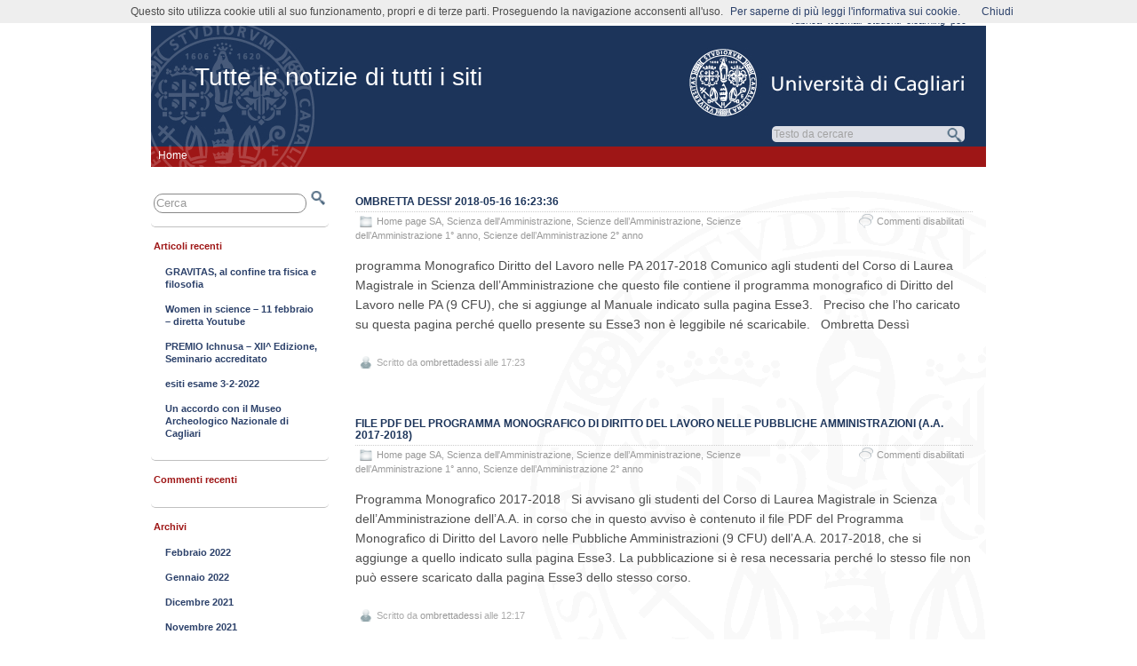

--- FILE ---
content_type: text/html; charset=UTF-8
request_url: https://people.unica.it/feedcompleto/category/scienza-dellamministrazione/
body_size: 14432
content:
<!DOCTYPE html>
<!--[if IE 6]> <html id="ie6" lang="it-IT"> <![endif]-->
<!--[if IE 7]> <html id="ie7" lang="it-IT"> <![endif]-->
<!--[if IE 8]> <html id="ie8" lang="it-IT"> <![endif]-->
<!--[if !(IE 6) | !(IE 7) | !(IE 8)]><!--> <html lang="it-IT"> <!--<![endif]-->

<head>
<title>Ombretta Dessi&#039; 2018-05-16 16:23:36 - Tutte le notizie di tutti i siti - Università di Cagliari</title>
	<meta name="description" content="Ombretta Dessi&#039; 2018-05-16 16:23:36 - Tutte le notizie di tutti i siti - Università di Cagliari" />
	<meta charset="UTF-8" />
	<meta name="robots" content="NOODP">
	<meta name="googlebot" content="NOODP">
	<link rel="pingback" href="https://people.unica.it/feedcompleto/xmlrpc.php" />

	<!--[if lt IE 9]>
	<script src="https://people.unica.it/feedcompleto/wp-content/themes/suffusion/scripts/html5.js" type="text/javascript"></script>
	<![endif]-->
<meta name='robots' content='max-image-preview:large' />
	<style>img:is([sizes="auto" i], [sizes^="auto," i]) { contain-intrinsic-size: 3000px 1500px }</style>
	<link rel="alternate" type="application/rss+xml" title="Tutte le notizie di tutti i siti &raquo; Feed" href="https://people.unica.it/feedcompleto/feed/" />
<link rel="alternate" type="application/rss+xml" title="Tutte le notizie di tutti i siti &raquo; Feed dei commenti" href="https://people.unica.it/feedcompleto/comments/feed/" />
<link rel="alternate" type="application/rss+xml" title="Tutte le notizie di tutti i siti &raquo; Scienza dell&#039;Amministrazione Feed della categoria" href="https://people.unica.it/feedcompleto/category/scienza-dellamministrazione/feed/" />
<script type="text/javascript">
/* <![CDATA[ */
window._wpemojiSettings = {"baseUrl":"https:\/\/s.w.org\/images\/core\/emoji\/16.0.1\/72x72\/","ext":".png","svgUrl":"https:\/\/s.w.org\/images\/core\/emoji\/16.0.1\/svg\/","svgExt":".svg","source":{"concatemoji":"https:\/\/people.unica.it\/feedcompleto\/wp-includes\/js\/wp-emoji-release.min.js?ver=7b664a6eea61de3e6cb172fa1d78560b"}};
/*! This file is auto-generated */
!function(s,n){var o,i,e;function c(e){try{var t={supportTests:e,timestamp:(new Date).valueOf()};sessionStorage.setItem(o,JSON.stringify(t))}catch(e){}}function p(e,t,n){e.clearRect(0,0,e.canvas.width,e.canvas.height),e.fillText(t,0,0);var t=new Uint32Array(e.getImageData(0,0,e.canvas.width,e.canvas.height).data),a=(e.clearRect(0,0,e.canvas.width,e.canvas.height),e.fillText(n,0,0),new Uint32Array(e.getImageData(0,0,e.canvas.width,e.canvas.height).data));return t.every(function(e,t){return e===a[t]})}function u(e,t){e.clearRect(0,0,e.canvas.width,e.canvas.height),e.fillText(t,0,0);for(var n=e.getImageData(16,16,1,1),a=0;a<n.data.length;a++)if(0!==n.data[a])return!1;return!0}function f(e,t,n,a){switch(t){case"flag":return n(e,"\ud83c\udff3\ufe0f\u200d\u26a7\ufe0f","\ud83c\udff3\ufe0f\u200b\u26a7\ufe0f")?!1:!n(e,"\ud83c\udde8\ud83c\uddf6","\ud83c\udde8\u200b\ud83c\uddf6")&&!n(e,"\ud83c\udff4\udb40\udc67\udb40\udc62\udb40\udc65\udb40\udc6e\udb40\udc67\udb40\udc7f","\ud83c\udff4\u200b\udb40\udc67\u200b\udb40\udc62\u200b\udb40\udc65\u200b\udb40\udc6e\u200b\udb40\udc67\u200b\udb40\udc7f");case"emoji":return!a(e,"\ud83e\udedf")}return!1}function g(e,t,n,a){var r="undefined"!=typeof WorkerGlobalScope&&self instanceof WorkerGlobalScope?new OffscreenCanvas(300,150):s.createElement("canvas"),o=r.getContext("2d",{willReadFrequently:!0}),i=(o.textBaseline="top",o.font="600 32px Arial",{});return e.forEach(function(e){i[e]=t(o,e,n,a)}),i}function t(e){var t=s.createElement("script");t.src=e,t.defer=!0,s.head.appendChild(t)}"undefined"!=typeof Promise&&(o="wpEmojiSettingsSupports",i=["flag","emoji"],n.supports={everything:!0,everythingExceptFlag:!0},e=new Promise(function(e){s.addEventListener("DOMContentLoaded",e,{once:!0})}),new Promise(function(t){var n=function(){try{var e=JSON.parse(sessionStorage.getItem(o));if("object"==typeof e&&"number"==typeof e.timestamp&&(new Date).valueOf()<e.timestamp+604800&&"object"==typeof e.supportTests)return e.supportTests}catch(e){}return null}();if(!n){if("undefined"!=typeof Worker&&"undefined"!=typeof OffscreenCanvas&&"undefined"!=typeof URL&&URL.createObjectURL&&"undefined"!=typeof Blob)try{var e="postMessage("+g.toString()+"("+[JSON.stringify(i),f.toString(),p.toString(),u.toString()].join(",")+"));",a=new Blob([e],{type:"text/javascript"}),r=new Worker(URL.createObjectURL(a),{name:"wpTestEmojiSupports"});return void(r.onmessage=function(e){c(n=e.data),r.terminate(),t(n)})}catch(e){}c(n=g(i,f,p,u))}t(n)}).then(function(e){for(var t in e)n.supports[t]=e[t],n.supports.everything=n.supports.everything&&n.supports[t],"flag"!==t&&(n.supports.everythingExceptFlag=n.supports.everythingExceptFlag&&n.supports[t]);n.supports.everythingExceptFlag=n.supports.everythingExceptFlag&&!n.supports.flag,n.DOMReady=!1,n.readyCallback=function(){n.DOMReady=!0}}).then(function(){return e}).then(function(){var e;n.supports.everything||(n.readyCallback(),(e=n.source||{}).concatemoji?t(e.concatemoji):e.wpemoji&&e.twemoji&&(t(e.twemoji),t(e.wpemoji)))}))}((window,document),window._wpemojiSettings);
/* ]]> */
</script>
<style id='wp-emoji-styles-inline-css' type='text/css'>

	img.wp-smiley, img.emoji {
		display: inline !important;
		border: none !important;
		box-shadow: none !important;
		height: 1em !important;
		width: 1em !important;
		margin: 0 0.07em !important;
		vertical-align: -0.1em !important;
		background: none !important;
		padding: 0 !important;
	}
</style>
<link rel='stylesheet' id='wp-block-library-css' href='https://people.unica.it/feedcompleto/wp-includes/css/dist/block-library/style.min.css?ver=7b664a6eea61de3e6cb172fa1d78560b' type='text/css' media='all' />
<style id='classic-theme-styles-inline-css' type='text/css'>
/*! This file is auto-generated */
.wp-block-button__link{color:#fff;background-color:#32373c;border-radius:9999px;box-shadow:none;text-decoration:none;padding:calc(.667em + 2px) calc(1.333em + 2px);font-size:1.125em}.wp-block-file__button{background:#32373c;color:#fff;text-decoration:none}
</style>
<style id='global-styles-inline-css' type='text/css'>
:root{--wp--preset--aspect-ratio--square: 1;--wp--preset--aspect-ratio--4-3: 4/3;--wp--preset--aspect-ratio--3-4: 3/4;--wp--preset--aspect-ratio--3-2: 3/2;--wp--preset--aspect-ratio--2-3: 2/3;--wp--preset--aspect-ratio--16-9: 16/9;--wp--preset--aspect-ratio--9-16: 9/16;--wp--preset--color--black: #000000;--wp--preset--color--cyan-bluish-gray: #abb8c3;--wp--preset--color--white: #ffffff;--wp--preset--color--pale-pink: #f78da7;--wp--preset--color--vivid-red: #cf2e2e;--wp--preset--color--luminous-vivid-orange: #ff6900;--wp--preset--color--luminous-vivid-amber: #fcb900;--wp--preset--color--light-green-cyan: #7bdcb5;--wp--preset--color--vivid-green-cyan: #00d084;--wp--preset--color--pale-cyan-blue: #8ed1fc;--wp--preset--color--vivid-cyan-blue: #0693e3;--wp--preset--color--vivid-purple: #9b51e0;--wp--preset--gradient--vivid-cyan-blue-to-vivid-purple: linear-gradient(135deg,rgba(6,147,227,1) 0%,rgb(155,81,224) 100%);--wp--preset--gradient--light-green-cyan-to-vivid-green-cyan: linear-gradient(135deg,rgb(122,220,180) 0%,rgb(0,208,130) 100%);--wp--preset--gradient--luminous-vivid-amber-to-luminous-vivid-orange: linear-gradient(135deg,rgba(252,185,0,1) 0%,rgba(255,105,0,1) 100%);--wp--preset--gradient--luminous-vivid-orange-to-vivid-red: linear-gradient(135deg,rgba(255,105,0,1) 0%,rgb(207,46,46) 100%);--wp--preset--gradient--very-light-gray-to-cyan-bluish-gray: linear-gradient(135deg,rgb(238,238,238) 0%,rgb(169,184,195) 100%);--wp--preset--gradient--cool-to-warm-spectrum: linear-gradient(135deg,rgb(74,234,220) 0%,rgb(151,120,209) 20%,rgb(207,42,186) 40%,rgb(238,44,130) 60%,rgb(251,105,98) 80%,rgb(254,248,76) 100%);--wp--preset--gradient--blush-light-purple: linear-gradient(135deg,rgb(255,206,236) 0%,rgb(152,150,240) 100%);--wp--preset--gradient--blush-bordeaux: linear-gradient(135deg,rgb(254,205,165) 0%,rgb(254,45,45) 50%,rgb(107,0,62) 100%);--wp--preset--gradient--luminous-dusk: linear-gradient(135deg,rgb(255,203,112) 0%,rgb(199,81,192) 50%,rgb(65,88,208) 100%);--wp--preset--gradient--pale-ocean: linear-gradient(135deg,rgb(255,245,203) 0%,rgb(182,227,212) 50%,rgb(51,167,181) 100%);--wp--preset--gradient--electric-grass: linear-gradient(135deg,rgb(202,248,128) 0%,rgb(113,206,126) 100%);--wp--preset--gradient--midnight: linear-gradient(135deg,rgb(2,3,129) 0%,rgb(40,116,252) 100%);--wp--preset--font-size--small: 13px;--wp--preset--font-size--medium: 20px;--wp--preset--font-size--large: 36px;--wp--preset--font-size--x-large: 42px;--wp--preset--spacing--20: 0.44rem;--wp--preset--spacing--30: 0.67rem;--wp--preset--spacing--40: 1rem;--wp--preset--spacing--50: 1.5rem;--wp--preset--spacing--60: 2.25rem;--wp--preset--spacing--70: 3.38rem;--wp--preset--spacing--80: 5.06rem;--wp--preset--shadow--natural: 6px 6px 9px rgba(0, 0, 0, 0.2);--wp--preset--shadow--deep: 12px 12px 50px rgba(0, 0, 0, 0.4);--wp--preset--shadow--sharp: 6px 6px 0px rgba(0, 0, 0, 0.2);--wp--preset--shadow--outlined: 6px 6px 0px -3px rgba(255, 255, 255, 1), 6px 6px rgba(0, 0, 0, 1);--wp--preset--shadow--crisp: 6px 6px 0px rgba(0, 0, 0, 1);}:where(.is-layout-flex){gap: 0.5em;}:where(.is-layout-grid){gap: 0.5em;}body .is-layout-flex{display: flex;}.is-layout-flex{flex-wrap: wrap;align-items: center;}.is-layout-flex > :is(*, div){margin: 0;}body .is-layout-grid{display: grid;}.is-layout-grid > :is(*, div){margin: 0;}:where(.wp-block-columns.is-layout-flex){gap: 2em;}:where(.wp-block-columns.is-layout-grid){gap: 2em;}:where(.wp-block-post-template.is-layout-flex){gap: 1.25em;}:where(.wp-block-post-template.is-layout-grid){gap: 1.25em;}.has-black-color{color: var(--wp--preset--color--black) !important;}.has-cyan-bluish-gray-color{color: var(--wp--preset--color--cyan-bluish-gray) !important;}.has-white-color{color: var(--wp--preset--color--white) !important;}.has-pale-pink-color{color: var(--wp--preset--color--pale-pink) !important;}.has-vivid-red-color{color: var(--wp--preset--color--vivid-red) !important;}.has-luminous-vivid-orange-color{color: var(--wp--preset--color--luminous-vivid-orange) !important;}.has-luminous-vivid-amber-color{color: var(--wp--preset--color--luminous-vivid-amber) !important;}.has-light-green-cyan-color{color: var(--wp--preset--color--light-green-cyan) !important;}.has-vivid-green-cyan-color{color: var(--wp--preset--color--vivid-green-cyan) !important;}.has-pale-cyan-blue-color{color: var(--wp--preset--color--pale-cyan-blue) !important;}.has-vivid-cyan-blue-color{color: var(--wp--preset--color--vivid-cyan-blue) !important;}.has-vivid-purple-color{color: var(--wp--preset--color--vivid-purple) !important;}.has-black-background-color{background-color: var(--wp--preset--color--black) !important;}.has-cyan-bluish-gray-background-color{background-color: var(--wp--preset--color--cyan-bluish-gray) !important;}.has-white-background-color{background-color: var(--wp--preset--color--white) !important;}.has-pale-pink-background-color{background-color: var(--wp--preset--color--pale-pink) !important;}.has-vivid-red-background-color{background-color: var(--wp--preset--color--vivid-red) !important;}.has-luminous-vivid-orange-background-color{background-color: var(--wp--preset--color--luminous-vivid-orange) !important;}.has-luminous-vivid-amber-background-color{background-color: var(--wp--preset--color--luminous-vivid-amber) !important;}.has-light-green-cyan-background-color{background-color: var(--wp--preset--color--light-green-cyan) !important;}.has-vivid-green-cyan-background-color{background-color: var(--wp--preset--color--vivid-green-cyan) !important;}.has-pale-cyan-blue-background-color{background-color: var(--wp--preset--color--pale-cyan-blue) !important;}.has-vivid-cyan-blue-background-color{background-color: var(--wp--preset--color--vivid-cyan-blue) !important;}.has-vivid-purple-background-color{background-color: var(--wp--preset--color--vivid-purple) !important;}.has-black-border-color{border-color: var(--wp--preset--color--black) !important;}.has-cyan-bluish-gray-border-color{border-color: var(--wp--preset--color--cyan-bluish-gray) !important;}.has-white-border-color{border-color: var(--wp--preset--color--white) !important;}.has-pale-pink-border-color{border-color: var(--wp--preset--color--pale-pink) !important;}.has-vivid-red-border-color{border-color: var(--wp--preset--color--vivid-red) !important;}.has-luminous-vivid-orange-border-color{border-color: var(--wp--preset--color--luminous-vivid-orange) !important;}.has-luminous-vivid-amber-border-color{border-color: var(--wp--preset--color--luminous-vivid-amber) !important;}.has-light-green-cyan-border-color{border-color: var(--wp--preset--color--light-green-cyan) !important;}.has-vivid-green-cyan-border-color{border-color: var(--wp--preset--color--vivid-green-cyan) !important;}.has-pale-cyan-blue-border-color{border-color: var(--wp--preset--color--pale-cyan-blue) !important;}.has-vivid-cyan-blue-border-color{border-color: var(--wp--preset--color--vivid-cyan-blue) !important;}.has-vivid-purple-border-color{border-color: var(--wp--preset--color--vivid-purple) !important;}.has-vivid-cyan-blue-to-vivid-purple-gradient-background{background: var(--wp--preset--gradient--vivid-cyan-blue-to-vivid-purple) !important;}.has-light-green-cyan-to-vivid-green-cyan-gradient-background{background: var(--wp--preset--gradient--light-green-cyan-to-vivid-green-cyan) !important;}.has-luminous-vivid-amber-to-luminous-vivid-orange-gradient-background{background: var(--wp--preset--gradient--luminous-vivid-amber-to-luminous-vivid-orange) !important;}.has-luminous-vivid-orange-to-vivid-red-gradient-background{background: var(--wp--preset--gradient--luminous-vivid-orange-to-vivid-red) !important;}.has-very-light-gray-to-cyan-bluish-gray-gradient-background{background: var(--wp--preset--gradient--very-light-gray-to-cyan-bluish-gray) !important;}.has-cool-to-warm-spectrum-gradient-background{background: var(--wp--preset--gradient--cool-to-warm-spectrum) !important;}.has-blush-light-purple-gradient-background{background: var(--wp--preset--gradient--blush-light-purple) !important;}.has-blush-bordeaux-gradient-background{background: var(--wp--preset--gradient--blush-bordeaux) !important;}.has-luminous-dusk-gradient-background{background: var(--wp--preset--gradient--luminous-dusk) !important;}.has-pale-ocean-gradient-background{background: var(--wp--preset--gradient--pale-ocean) !important;}.has-electric-grass-gradient-background{background: var(--wp--preset--gradient--electric-grass) !important;}.has-midnight-gradient-background{background: var(--wp--preset--gradient--midnight) !important;}.has-small-font-size{font-size: var(--wp--preset--font-size--small) !important;}.has-medium-font-size{font-size: var(--wp--preset--font-size--medium) !important;}.has-large-font-size{font-size: var(--wp--preset--font-size--large) !important;}.has-x-large-font-size{font-size: var(--wp--preset--font-size--x-large) !important;}
:where(.wp-block-post-template.is-layout-flex){gap: 1.25em;}:where(.wp-block-post-template.is-layout-grid){gap: 1.25em;}
:where(.wp-block-columns.is-layout-flex){gap: 2em;}:where(.wp-block-columns.is-layout-grid){gap: 2em;}
:root :where(.wp-block-pullquote){font-size: 1.5em;line-height: 1.6;}
</style>
<link rel='stylesheet' id='suffusion-css' href='https://people.unica.it/feedcompleto/wp-content/themes/suffusion/style.css?ver=4.4.9' type='text/css' media='all' />
<link rel='stylesheet' id='unica-css' href='https://people.unica.it/feedcompleto/wp-content/themes/unica/style.css?ver=1.0.2' type='text/css' media='all' />
<link rel='stylesheet' id='suffusion-theme-css' href='https://people.unica.it/feedcompleto/wp-content/themes/suffusion/style.css?ver=4.4.9' type='text/css' media='all' />
<link rel='stylesheet' id='suffusion-theme-skin-1-css' href='https://people.unica.it/feedcompleto/wp-content/themes/suffusion/skins/light-theme-gray-1/skin.css?ver=4.4.9' type='text/css' media='all' />
<link rel='stylesheet' id='suffusion-child-css' href='https://people.unica.it/feedcompleto/wp-content/themes/unica/style.css?ver=4.4.9' type='text/css' media='all' />
<!--[if !IE]>--><link rel='stylesheet' id='suffusion-rounded-css' href='https://people.unica.it/feedcompleto/wp-content/themes/suffusion/rounded-corners.css?ver=4.4.9' type='text/css' media='all' />
<!--<![endif]-->
<!--[if gt IE 8]><link rel='stylesheet' id='suffusion-rounded-css' href='https://people.unica.it/feedcompleto/wp-content/themes/suffusion/rounded-corners.css?ver=4.4.9' type='text/css' media='all' />
<![endif]-->
<!--[if lt IE 8]><link rel='stylesheet' id='suffusion-ie-css' href='https://people.unica.it/feedcompleto/wp-content/themes/suffusion/ie-fix.css?ver=4.4.9' type='text/css' media='all' />
<![endif]-->
<link rel='stylesheet' id='suffusion-generated-css' href='https://people.unica.it/feedcompleto?ver=4.4.9&#038;suffusion-css=css' type='text/css' media='all' />
<script type="text/javascript" src="https://people.unica.it/feedcompleto/wp-includes/js/jquery/jquery.min.js?ver=3.7.1" id="jquery-core-js"></script>
<script type="text/javascript" src="https://people.unica.it/feedcompleto/wp-includes/js/jquery/jquery-migrate.min.js?ver=3.4.1" id="jquery-migrate-js"></script>
<script type="text/javascript" src="https://people.unica.it/feedcompleto/wp-content/themes/unica/js/fo.js" id="popupfo-js"></script>
<script type="text/javascript" id="suffusion-js-extra">
/* <![CDATA[ */
var Suffusion_JS = {"wrapper_width_type_page_template_1l_sidebar_php":"fixed","wrapper_max_width_page_template_1l_sidebar_php":"1200","wrapper_min_width_page_template_1l_sidebar_php":"600","wrapper_orig_width_page_template_1l_sidebar_php":"75","wrapper_width_type_page_template_1r_sidebar_php":"fixed","wrapper_max_width_page_template_1r_sidebar_php":"1200","wrapper_min_width_page_template_1r_sidebar_php":"600","wrapper_orig_width_page_template_1r_sidebar_php":"75","wrapper_width_type_page_template_1l1r_sidebar_php":"fixed","wrapper_max_width_page_template_1l1r_sidebar_php":"1200","wrapper_min_width_page_template_1l1r_sidebar_php":"600","wrapper_orig_width_page_template_1l1r_sidebar_php":"75","wrapper_width_type_page_template_2l_sidebars_php":"fixed","wrapper_max_width_page_template_2l_sidebars_php":"1200","wrapper_min_width_page_template_2l_sidebars_php":"600","wrapper_orig_width_page_template_2l_sidebars_php":"75","wrapper_width_type_page_template_2r_sidebars_php":"fixed","wrapper_max_width_page_template_2r_sidebars_php":"1200","wrapper_min_width_page_template_2r_sidebars_php":"600","wrapper_orig_width_page_template_2r_sidebars_php":"75","wrapper_width_type":"fixed","wrapper_max_width":"1200","wrapper_min_width":"600","wrapper_orig_width":"75","wrapper_width_type_page_template_no_sidebars_php":"fixed","wrapper_max_width_page_template_no_sidebars_php":"1200","wrapper_min_width_page_template_no_sidebars_php":"600","wrapper_orig_width_page_template_no_sidebars_php":"75","suf_featured_interval":"4000","suf_featured_transition_speed":"1000","suf_featured_fx":"fade","suf_featured_pause":"Pausa","suf_featured_resume":"Riprendi","suf_featured_sync":"0","suf_featured_pager_style":"numbers","suf_nav_delay":"500","suf_nav_effect":"fade","suf_navt_delay":"500","suf_navt_effect":"fade","suf_jq_masonry_enabled":"disabled","suf_fix_aspect_ratio":"preserve","suf_show_drop_caps":""};
/* ]]> */
</script>
<script type="text/javascript" src="https://people.unica.it/feedcompleto/wp-content/themes/suffusion/scripts/suffusion.js?ver=4.4.9" id="suffusion-js"></script>
<link rel="https://api.w.org/" href="https://people.unica.it/feedcompleto/wp-json/" /><link rel="alternate" title="JSON" type="application/json" href="https://people.unica.it/feedcompleto/wp-json/wp/v2/categories/74826" /><link rel="EditURI" type="application/rsd+xml" title="RSD" href="https://people.unica.it/feedcompleto/xmlrpc.php?rsd" />
<link rel="icon" href="//people.unica.it/immagini/favicon.ico" /><!-- Start Additional Feeds -->
<!-- End Additional Feeds -->
<style type="text/css">.recentcomments a{display:inline !important;padding:0 !important;margin:0 !important;}</style><!-- location header -->
</head>

<body class="archive category category-scienza-dellamministrazione category-74826 wp-theme-suffusion wp-child-theme-unica light-theme-gray-1 suffusion-custom preset-1000px device-desktop">
    				<div id="wrapper" class="fix">
					<div id="header-container" class="custom-header fix">
					<header id="header" class="fix">
			<h1 class="blogtitle left"><a href="https://people.unica.it/feedcompleto">Tutte le notizie di tutti i siti</a></h1>
		<div class="description right"></div>
    </header><!-- /header -->
 	<nav id="nav" class="tab fix">
		<div class='col-control left'>
	<!-- left-header-widgets -->
	<div id="left-header-widgets" class='warea fix'>
	<!-- widget start -->
		<div class="widget_nav_menu">
			<div class="menu-home-container">
				<ul id="menu-home" class="menu">
					<li class="menu-item menu-item-type-custom menu-item-object-custom current-menu-item current_page_item menu-item-home dd-tab">
						<a href='https://people.unica.it/feedcompleto'>Home</a>					</li>
				</ul>
			</div>
		</div>
	<!-- widget end -->	
	</div>
	<!-- /left-header-widgets -->
	<!-- right-header-widgets -->
	<div id="right-header-widgets" class="warea">
	<!-- widget start -->
	<div class="widget_nav_menu">
		<div class="menu-menu-unica-alto-container">
			<ul id="menu-menu-unica-alto" class="menu">
				<li class="menu-item menu-item-type-custom menu-item-object-custom dd-tab">
					<a title="uffici e personale: cerca i recapiti nella rubrica online" target="_blank" href="https://unica.it/unica/it/ateneo_s08_ss03_sss03.page">rubrica</a>
				</li>
				<li class="menu-item menu-item-type-custom menu-item-object-custom dd-tab">
					<a title="posta elettronica d’ateneo" target="_blank" href="https://webmail.unica.it/horde/login.php">webmail</a>
				</li>
				<li class="menu-item menu-item-type-custom menu-item-object-custom dd-tab">
					<a title="servizi online agli studenti" target="_blank" href="https://unica.esse3.cineca.it/Home.do">studenti</a>
				</li>
				<li class="menu-item menu-item-type-custom menu-item-object-custom dd-tab">
					<a title="portale di supporto alla didattica ed alla formazione via internet" target="_blank" href="https://elearning.unica.it/">elearning</a>
				</li>
				<li class="menu-item menu-item-type-custom menu-item-object-custom dd-tab">
					<a title="posta elettronica certificata" href="https://www.indicepa.it/ipa-portale/consultazione/domicilio-digitale/ricerca-domicili-digitali-ente/scheda-ente/22683">pec</a>
				</li>
			</ul>
		</div>
	</div>
	<!-- widget end -->
	<!-- widget start -->
	<div class="widget_text">
		<div>
			<span id="unicalink"><a title="Università di Cagliari" href="https://www.unica.it/"></a></span>
		</div>
	</div>
	<!-- widget end -->
	<!-- widget start -->
	<div class="widget_text">
		<div>
			<div id="cerca_con_google">
				<form onload="soprasi()" method="get" action="risultati-ricerca" id="cercaForm" name="cercaForm" onsubmit="return submitcerca()" >
<script type="text/javascript" language="javascript">
function trova_home_url()
{
	var url_pagina = window.location.href;
	var pos1 = url_pagina.indexOf(".unica.it/") + 10;
	var pos2 = url_pagina.indexOf("/", pos1);
	if (pos2 != -1)
	{
		return url_pagina.substring(0, pos2)+"/";
	} else 
	{
		var pos3 = url_pagina.indexOf("?", pos1);
		if (pos3 != -1) 
		{
			return url_pagina.substring(0, pos3)+"/";
		} else 
		{
			return url_pagina+"/";
		}
	}
}
function submitcerca()
{
	var home_url=trova_home_url();
	var testoricerca = document.forms["cercaForm"].elements["qs"].value;
	if (testoricerca == "" || testoricerca == "Testo da cercare") {
         document.forms["cercaForm"].elements["qs"].value = "";
         document.forms["cercaForm"].elements["qs"].focus();
         return false;
	} else {
		if (document.forms["cercaForm"].elements["dove"][0].checked == true) {
			document.forms["cercaForm"].elements["q"].value = testoricerca;
			document.forms["cercaForm"].elements["s"].value = "";
			var url_ricerca = home_url+"/risultati-ricerca";
			document.forms["cercaForm"].action = url_ricerca;
		} else {
			document.forms["cercaForm"].elements["s"].value = testoricerca;
			document.forms["cercaForm"].elements["q"].value = "";
			document.forms["cercaForm"].action = trova_home_url();
		}
		document.forms["cercaForm"].method = "get";
		document.forms["cercaForm"].submit();
    }
}
function sufocus()
{
	if (document.forms["cercaForm"].elements["qs"].value == "Testo da cercare") {
		document.forms["cercaForm"].elements["qs"].value = "";
	} 

document.getElementById("inputcerca").style.backgroundImage ="url('https://people.unica.it/immagini/sfondocercapiatto.png')";
	document.getElementById("opzioniricerca").style.visibility = "visible";
}
function sublur()
{
	if (document.forms["cercaForm"].elements["qs"].value == "") {
		document.forms["cercaForm"].elements["qs"].value = "Testo da cercare";
	}
	if (esopra == "n") {
		document.getElementById("inputcerca").style.backgroundImage="url('https://people.unica.it/immagini/sfondocercatondo.png')";
		document.getElementById("opzioniricerca").style.visibility = "hidden";
	}
}
function soprasi()
{
	esopra = "s";
}
function soprano()
{
	esopra = "n";
}
function chiudi_opz()
{
	document.getElementById("inputcerca").style.backgroundImage="url('https://people.unica.it/immagini/sfondocercatondo.png')";
	document.getElementById("opzioniricerca").style.visibility = "hidden";
}
</script>

				<div id="inputcerca">
					<input class="google-search" name="qs" type="text"  size="16" tabindex="1" value="Testo da cercare" onfocus="sufocus()" onblur="sublur();return true"/>
					<input class="google-search" name="q" type="hidden"  value="" />
					<input class="google-search" name="s" type="hidden"  value="" />
					<input type="submit" class="button" value="" tabindex="2" onclick="return submitcerca()" />
				</div>
				<div id="opzioniricerca" onmouseover="soprasi()" onmouseout="soprano()">
					<ul class="search-options">
						<li>

							<ul id="asd">
								<li><label><input type="radio" name="dove" value="g" checked="checked" alt="cerca in tutti i siti di unica.it" onblur="sublur();return true"/>in tutti i siti di unica.it</label></li>

								<li><label><input type="radio" name="dove" value="l" alt="cerca solo in questo sito" onblur="sublur();return true"/>solo in questo sito</label></li>

							</ul>
						</li>
					</ul>

	<input type="button" class="buttonx" value="" tabindex="3" title="Chiudi" onclick="return chiudi_opz()" />

				</div>
			</form>
		</div>
	</div>
</div>
<!-- widget end -->
</div>
<!-- /right-header-widgets -->
		</div><!-- /col-control -->
	</nav><!-- /nav -->
			</div><!-- //#header-container -->
			<div id="container" class="fix">
				
    <div id="main-col">
      <div id="content" class="hfeed">
	<article class="full-content post-121238 post type-post status-publish format-standard hentry category-home-page-sa category-scienza-dellamministrazione category-scienze-dellamministrazione category-scienze-dellamministrazione-1-anno category-scienze-dellamministrazione-2-anno category-62562-id category-74826-id category-62225-id category-47732-id category-47733-id post-seq-1 post-parity-odd meta-position-corners fix" id="post-121238">
<header class='post-header title-container fix'>
	<div class="title">
		<h2 class="posttitle"><a href='https://people.unica.it/ombrettadessi/2018/05/16/280/' class='entry-title' rel='bookmark' title='Ombretta Dessi&#039; 2018-05-16 16:23:36' >Ombretta Dessi&#039; 2018-05-16 16:23:36</a></h2>
		<div class="postdata fix">
					<span class="category"><span class="icon">&nbsp;</span><a href="https://people.unica.it/feedcompleto/category/home-page-sa/" rel="category tag">Home page SA</a>, <a href="https://people.unica.it/feedcompleto/category/scienza-dellamministrazione/" rel="category tag">Scienza dell'Amministrazione</a>, <a href="https://people.unica.it/feedcompleto/category/scienze-dellamministrazione/" rel="category tag">Scienze dell’Amministrazione</a>, <a href="https://people.unica.it/feedcompleto/category/scienze-dellamministrazione-1-anno/" rel="category tag">Scienze dell’Amministrazione 1° anno</a>, <a href="https://people.unica.it/feedcompleto/category/scienze-dellamministrazione-2-anno/" rel="category tag">Scienze dell’Amministrazione 2° anno</a></span>
						<span class="comments"><span class="icon">&nbsp;</span><span>Commenti disabilitati<span class="screen-reader-text"> su Ombretta Dessi&#039; 2018-05-16 16:23:36</span></span></span>
				</div><!-- /.postdata -->
		</div><!-- /.title -->
		<div class="date"><span class="month">Mag</span> <span
			class="day">16</span><span class="year">2018</span></div>
	</header><!-- /.title-container -->
	<span class='post-format-icon'>&nbsp;</span><span class='updated' title='2018-05-16T17:23:36+02:00'></span>	<div class="entry-container fix">
		<div class="entry entry-content fix">
programma Monografico Diritto del Lavoro nelle PA 2017-2018 Comunico agli studenti del Corso di Laurea Magistrale in Scienza dell&#8217;Amministrazione che questo file contiene il programma monografico di Diritto del Lavoro nelle PA (9 CFU), che si aggiunge al Manuale indicato sulla pagina Esse3. &#160; Preciso che l&#8217;ho caricato su questa pagina perché quello presente su Esse3 non è leggibile né scaricabile. &#160; Ombretta Dessì		</div><!--entry -->
	</div><!-- .entry-container -->
<footer class="post-footer postdata fix">
<span class="author"><span class="icon">&nbsp;</span>Scritto da <span class="vcard"><a href="https://people.unica.it/feedcompleto/author/ombrettadessi/" class="url fn" rel="author">ombrettadessi</a></span> alle 17:23</span></footer><!-- .post-footer -->
	</article><!--post -->
	<article class="full-content post-121107 post type-post status-publish format-standard hentry category-home-page-sa category-scienza-dellamministrazione category-scienze-dellamministrazione category-scienze-dellamministrazione-1-anno category-scienze-dellamministrazione-2-anno category-62562-id category-74826-id category-62225-id category-47732-id category-47733-id post-seq-2 post-parity-even meta-position-corners fix" id="post-121107">
<header class='post-header title-container fix'>
	<div class="title">
		<h2 class="posttitle"><a href='https://people.unica.it/ombrettadessi/2018/05/15/file-pdf-del-programma-monografico-di-diritto-del-lavoro-nelle-pubbliche-amministrazioni-a-a-2017-2018/' class='entry-title' rel='bookmark' title='File PDF del Programma Monografico di Diritto del Lavoro nelle Pubbliche Amministrazioni (A.A. 2017-2018)' >File PDF del Programma Monografico di Diritto del Lavoro nelle Pubbliche Amministrazioni (A.A. 2017-2018)</a></h2>
		<div class="postdata fix">
					<span class="category"><span class="icon">&nbsp;</span><a href="https://people.unica.it/feedcompleto/category/home-page-sa/" rel="category tag">Home page SA</a>, <a href="https://people.unica.it/feedcompleto/category/scienza-dellamministrazione/" rel="category tag">Scienza dell'Amministrazione</a>, <a href="https://people.unica.it/feedcompleto/category/scienze-dellamministrazione/" rel="category tag">Scienze dell’Amministrazione</a>, <a href="https://people.unica.it/feedcompleto/category/scienze-dellamministrazione-1-anno/" rel="category tag">Scienze dell’Amministrazione 1° anno</a>, <a href="https://people.unica.it/feedcompleto/category/scienze-dellamministrazione-2-anno/" rel="category tag">Scienze dell’Amministrazione 2° anno</a></span>
						<span class="comments"><span class="icon">&nbsp;</span><span>Commenti disabilitati<span class="screen-reader-text"> su File PDF del Programma Monografico di Diritto del Lavoro nelle Pubbliche Amministrazioni (A.A. 2017-2018)</span></span></span>
				</div><!-- /.postdata -->
		</div><!-- /.title -->
		<div class="date"><span class="month">Mag</span> <span
			class="day">15</span><span class="year">2018</span></div>
	</header><!-- /.title-container -->
	<span class='post-format-icon'>&nbsp;</span><span class='updated' title='2018-05-15T12:17:14+02:00'></span>	<div class="entry-container fix">
		<div class="entry entry-content fix">
Programma Monografico 2017-2018 &#160; Si avvisano gli studenti del Corso di Laurea Magistrale in Scienza dell&#8217;Amministrazione dell&#8217;A.A. in corso che in questo avviso è contenuto il file PDF del Programma Monografico di Diritto del Lavoro nelle Pubbliche Amministrazioni (9 CFU) dell&#8217;A.A. 2017-2018, che si aggiunge a quello indicato sulla pagina Esse3. La pubblicazione si è resa necessaria perché lo stesso file non può essere scaricato dalla pagina Esse3 dello stesso corso.		</div><!--entry -->
	</div><!-- .entry-container -->
<footer class="post-footer postdata fix">
<span class="author"><span class="icon">&nbsp;</span>Scritto da <span class="vcard"><a href="https://people.unica.it/feedcompleto/author/ombrettadessi/" class="url fn" rel="author">ombrettadessi</a></span> alle 12:17</span></footer><!-- .post-footer -->
	</article><!--post -->
	<article class="full-content post-119832 post type-post status-publish format-standard hentry category-amministrazione-e-organizzazione category-amministrazione-e-organizzazione-1-anno category-amministrazione-e-organizzazione-2-anno category-amministrazione-e-organizzazione-3-anno category-avvisi category-avvisi-portale-dipartimento category-avvisi-portale-facolta category-esami category-esito-esami category-fuori-corso category-home-page-ao category-home-page-dipartimento category-home-page-facolta category-home-page-sa category-politiche-societa-e-territorio-1-anno category-politiche-societa-e-territorio-2-anno category-scienza-dellamministrazione category-scienze-dellamministrazione category-scienze-dellamministrazione-1-anno category-scienze-dellamministrazione-2-anno category-scienze-politiche-1-anno category-scienze-politiche-2-anno category-senza-categoria category-62222-id category-47723-id category-47724-id category-47725-id category-13-id category-42688-id category-42687-id category-101-id category-7529-id category-7535-id category-62560-id category-42686-id category-42685-id category-62562-id category-47734-id category-47735-id category-74826-id category-62225-id category-47732-id category-47733-id category-47726-id category-47727-id category-12-id post-seq-3 post-parity-odd meta-position-corners fix" id="post-119832">
<header class='post-header title-container fix'>
	<div class="title">
		<h2 class="posttitle"><a href='https://people.unica.it/ombrettadessi/2018/05/02/272/' class='entry-title' rel='bookmark' title='Ombretta Dessi&#039; 2018-05-02 11:56:28' >Ombretta Dessi&#039; 2018-05-02 11:56:28</a></h2>
		<div class="postdata fix">
					<span class="category"><span class="icon">&nbsp;</span><a href="https://people.unica.it/feedcompleto/category/amministrazione-e-organizzazione/" rel="category tag">Amministrazione e Organizzazione</a>, <a href="https://people.unica.it/feedcompleto/category/amministrazione-e-organizzazione-1-anno/" rel="category tag">Amministrazione e Organizzazione 1° anno</a>, <a href="https://people.unica.it/feedcompleto/category/amministrazione-e-organizzazione-2-anno/" rel="category tag">Amministrazione e Organizzazione 2° anno</a>, <a href="https://people.unica.it/feedcompleto/category/amministrazione-e-organizzazione-3-anno/" rel="category tag">Amministrazione e Organizzazione 3° anno</a>, <a href="https://people.unica.it/feedcompleto/category/avvisi/" rel="category tag">avvisi</a>, <a href="https://people.unica.it/feedcompleto/category/avvisi-portale-dipartimento/" rel="category tag">Avvisi portale dipartimento</a>, <a href="https://people.unica.it/feedcompleto/category/avvisi-portale-facolta/" rel="category tag">Avvisi portale facoltà</a>, <a href="https://people.unica.it/feedcompleto/category/esami/" rel="category tag">Esami</a>, <a href="https://people.unica.it/feedcompleto/category/esito-esami/" rel="category tag">Esito esami</a>, <a href="https://people.unica.it/feedcompleto/category/fuori-corso/" rel="category tag">Fuori corso</a>, <a href="https://people.unica.it/feedcompleto/category/home-page-ao/" rel="category tag">Home page AO</a>, <a href="https://people.unica.it/feedcompleto/category/home-page-dipartimento/" rel="category tag">Home page dipartimento</a>, <a href="https://people.unica.it/feedcompleto/category/home-page-facolta/" rel="category tag">Home page facoltà</a>, <a href="https://people.unica.it/feedcompleto/category/home-page-sa/" rel="category tag">Home page SA</a>, <a href="https://people.unica.it/feedcompleto/category/politiche-societa-e-territorio-1-anno/" rel="category tag">Politiche, Società e Territorio 1° anno</a>, <a href="https://people.unica.it/feedcompleto/category/politiche-societa-e-territorio-2-anno/" rel="category tag">Politiche, Società e Territorio 2° anno</a>, <a href="https://people.unica.it/feedcompleto/category/scienza-dellamministrazione/" rel="category tag">Scienza dell'Amministrazione</a>, <a href="https://people.unica.it/feedcompleto/category/scienze-dellamministrazione/" rel="category tag">Scienze dell’Amministrazione</a>, <a href="https://people.unica.it/feedcompleto/category/scienze-dellamministrazione-1-anno/" rel="category tag">Scienze dell’Amministrazione 1° anno</a>, <a href="https://people.unica.it/feedcompleto/category/scienze-dellamministrazione-2-anno/" rel="category tag">Scienze dell’Amministrazione 2° anno</a>, <a href="https://people.unica.it/feedcompleto/category/scienze-politiche-1-anno/" rel="category tag">Scienze Politiche 1° anno</a>, <a href="https://people.unica.it/feedcompleto/category/scienze-politiche-2-anno/" rel="category tag">Scienze Politiche 2° anno</a>, <a href="https://people.unica.it/feedcompleto/category/senza-categoria/" rel="category tag">Senza categoria</a></span>
						<span class="comments"><span class="icon">&nbsp;</span><span>Commenti disabilitati<span class="screen-reader-text"> su Ombretta Dessi&#039; 2018-05-02 11:56:28</span></span></span>
				</div><!-- /.postdata -->
		</div><!-- /.title -->
		<div class="date"><span class="month">Mag</span> <span
			class="day">02</span><span class="year">2018</span></div>
	</header><!-- /.title-container -->
	<span class='post-format-icon'>&nbsp;</span><span class='updated' title='2018-05-02T12:56:28+02:00'></span>	<div class="entry-container fix">
		<div class="entry entry-content fix">
Si avvisano gli studenti dei corsi di laurea di AO, SA e Scienze Politiche iscritti all&#8217;appello di diritto del lavoro e della concertazione sindacale (AO), diritto del lavoro nelle pubbliche amministrazioni (SA) e diritto del lavoro (SP), del 27 aprile 2018 che  la prosecuzione degli esami iniziati in quella data avranno luogo venerdì 4 maggio 2018, alle ore 12.00, nell&#8217;aula SIA_1D&#8221; AULA 5,		</div><!--entry -->
	</div><!-- .entry-container -->
<footer class="post-footer postdata fix">
<span class="author"><span class="icon">&nbsp;</span>Scritto da <span class="vcard"><a href="https://people.unica.it/feedcompleto/author/ombrettadessi/" class="url fn" rel="author">ombrettadessi</a></span> alle 12:56</span></footer><!-- .post-footer -->
	</article><!--post -->
	<article class="full-content post-96407 post type-post status-publish format-standard hentry category-esito-esami category-scienza-dellamministrazione category-scienze-dellamministrazione category-scienze-dellamministrazione-1-anno category-scienze-dellamministrazione-2-anno category-7529-id category-74826-id category-62225-id category-47732-id category-47733-id post-seq-4 post-parity-even meta-position-corners fix" id="post-96407">
<header class='post-header title-container fix'>
	<div class="title">
		<h2 class="posttitle"><a href='https://people.unica.it/ombrettadessi/2017/07/18/esiti-esami-15-luglio-2017/' class='entry-title' rel='bookmark' title='Esiti esami 15 luglio 2017' >Esiti esami 15 luglio 2017</a></h2>
		<div class="postdata fix">
					<span class="category"><span class="icon">&nbsp;</span><a href="https://people.unica.it/feedcompleto/category/esito-esami/" rel="category tag">Esito esami</a>, <a href="https://people.unica.it/feedcompleto/category/scienza-dellamministrazione/" rel="category tag">Scienza dell'Amministrazione</a>, <a href="https://people.unica.it/feedcompleto/category/scienze-dellamministrazione/" rel="category tag">Scienze dell’Amministrazione</a>, <a href="https://people.unica.it/feedcompleto/category/scienze-dellamministrazione-1-anno/" rel="category tag">Scienze dell’Amministrazione 1° anno</a>, <a href="https://people.unica.it/feedcompleto/category/scienze-dellamministrazione-2-anno/" rel="category tag">Scienze dell’Amministrazione 2° anno</a></span>
						<span class="comments"><span class="icon">&nbsp;</span><span>Commenti disabilitati<span class="screen-reader-text"> su Esiti esami 15 luglio 2017</span></span></span>
				</div><!-- /.postdata -->
		</div><!-- /.title -->
		<div class="date"><span class="month">Lug</span> <span
			class="day">18</span><span class="year">2017</span></div>
	</header><!-- /.title-container -->
	<span class='post-format-icon'>&nbsp;</span><span class='updated' title='2017-07-18T11:38:11+02:00'></span>	<div class="entry-container fix">
		<div class="entry entry-content fix">
65261    Ritirat# 65285    25 65225  Insufficiente &#160;		</div><!--entry -->
	</div><!-- .entry-container -->
<footer class="post-footer postdata fix">
<span class="author"><span class="icon">&nbsp;</span>Scritto da <span class="vcard"><a href="https://people.unica.it/feedcompleto/author/ombrettadessi/" class="url fn" rel="author">ombrettadessi</a></span> alle 11:38</span></footer><!-- .post-footer -->
	</article><!--post -->
	<article class="full-content post-95919 post type-post status-publish format-standard hentry category-amministrazione-e-organizzazione category-amministrazione-e-organizzazione-1-anno category-amministrazione-e-organizzazione-2-anno category-amministrazione-e-organizzazione-3-anno category-avvisi category-avvisi-portale-dipartimento category-avvisi-portale-facolta category-home-page-ao category-home-page-dipartimento category-home-page-facolta category-home-page-sa category-politiche-societa-e-territorio-1-anno category-politiche-societa-e-territorio-2-anno category-scienza-dellamministrazione category-scienze-dellamministrazione category-scienze-dellamministrazione-1-anno category-scienze-dellamministrazione-2-anno category-scienze-politiche-1-anno category-scienze-politiche-2-anno category-scienze-politiche-3-anno category-62222-id category-47723-id category-47724-id category-47725-id category-13-id category-42688-id category-42687-id category-62560-id category-42686-id category-42685-id category-62562-id category-47734-id category-47735-id category-74826-id category-62225-id category-47732-id category-47733-id category-47726-id category-47727-id category-47728-id post-seq-5 post-parity-odd meta-position-corners fix" id="post-95919">
<header class='post-header title-container fix'>
	<div class="title">
		<h2 class="posttitle"><a href='https://people.unica.it/ombrettadessi/2017/07/10/prova-desame-in-forma-scritta/' class='entry-title' rel='bookmark' title='Prova d’esame in forma scritta' >Prova d’esame in forma scritta</a></h2>
		<div class="postdata fix">
					<span class="category"><span class="icon">&nbsp;</span><a href="https://people.unica.it/feedcompleto/category/amministrazione-e-organizzazione/" rel="category tag">Amministrazione e Organizzazione</a>, <a href="https://people.unica.it/feedcompleto/category/amministrazione-e-organizzazione-1-anno/" rel="category tag">Amministrazione e Organizzazione 1° anno</a>, <a href="https://people.unica.it/feedcompleto/category/amministrazione-e-organizzazione-2-anno/" rel="category tag">Amministrazione e Organizzazione 2° anno</a>, <a href="https://people.unica.it/feedcompleto/category/amministrazione-e-organizzazione-3-anno/" rel="category tag">Amministrazione e Organizzazione 3° anno</a>, <a href="https://people.unica.it/feedcompleto/category/avvisi/" rel="category tag">avvisi</a>, <a href="https://people.unica.it/feedcompleto/category/avvisi-portale-dipartimento/" rel="category tag">Avvisi portale dipartimento</a>, <a href="https://people.unica.it/feedcompleto/category/avvisi-portale-facolta/" rel="category tag">Avvisi portale facoltà</a>, <a href="https://people.unica.it/feedcompleto/category/home-page-ao/" rel="category tag">Home page AO</a>, <a href="https://people.unica.it/feedcompleto/category/home-page-dipartimento/" rel="category tag">Home page dipartimento</a>, <a href="https://people.unica.it/feedcompleto/category/home-page-facolta/" rel="category tag">Home page facoltà</a>, <a href="https://people.unica.it/feedcompleto/category/home-page-sa/" rel="category tag">Home page SA</a>, <a href="https://people.unica.it/feedcompleto/category/politiche-societa-e-territorio-1-anno/" rel="category tag">Politiche, Società e Territorio 1° anno</a>, <a href="https://people.unica.it/feedcompleto/category/politiche-societa-e-territorio-2-anno/" rel="category tag">Politiche, Società e Territorio 2° anno</a>, <a href="https://people.unica.it/feedcompleto/category/scienza-dellamministrazione/" rel="category tag">Scienza dell'Amministrazione</a>, <a href="https://people.unica.it/feedcompleto/category/scienze-dellamministrazione/" rel="category tag">Scienze dell’Amministrazione</a>, <a href="https://people.unica.it/feedcompleto/category/scienze-dellamministrazione-1-anno/" rel="category tag">Scienze dell’Amministrazione 1° anno</a>, <a href="https://people.unica.it/feedcompleto/category/scienze-dellamministrazione-2-anno/" rel="category tag">Scienze dell’Amministrazione 2° anno</a>, <a href="https://people.unica.it/feedcompleto/category/scienze-politiche-1-anno/" rel="category tag">Scienze Politiche 1° anno</a>, <a href="https://people.unica.it/feedcompleto/category/scienze-politiche-2-anno/" rel="category tag">Scienze Politiche 2° anno</a>, <a href="https://people.unica.it/feedcompleto/category/scienze-politiche-3-anno/" rel="category tag">Scienze Politiche 3° anno</a></span>
						<span class="comments"><span class="icon">&nbsp;</span><span>Commenti disabilitati<span class="screen-reader-text"> su Prova d’esame in forma scritta</span></span></span>
				</div><!-- /.postdata -->
		</div><!-- /.title -->
		<div class="date"><span class="month">Lug</span> <span
			class="day">10</span><span class="year">2017</span></div>
	</header><!-- /.title-container -->
	<span class='post-format-icon'>&nbsp;</span><span class='updated' title='2017-07-10T12:37:13+02:00'></span>	<div class="entry-container fix">
		<div class="entry entry-content fix">
Si avvisano gli studenti che a partire dal mese di settembre 2017 e fino a data da destinarsi gli esami avranno luogo in forma scritta.		</div><!--entry -->
	</div><!-- .entry-container -->
<footer class="post-footer postdata fix">
<span class="author"><span class="icon">&nbsp;</span>Scritto da <span class="vcard"><a href="https://people.unica.it/feedcompleto/author/ombrettadessi/" class="url fn" rel="author">ombrettadessi</a></span> alle 12:37</span></footer><!-- .post-footer -->
	</article><!--post -->
	<article class="full-content post-94894 post type-post status-publish format-standard hentry category-avvisi category-avvisi-portale-dipartimento category-avvisi-portale-facolta category-esami category-esito-esami category-home-page-sa category-scienza-dellamministrazione category-scienze-dellamministrazione category-scienze-dellamministrazione-1-anno category-scienze-dellamministrazione-2-anno category-13-id category-42688-id category-42687-id category-101-id category-7529-id category-62562-id category-74826-id category-62225-id category-47732-id category-47733-id post-seq-6 post-parity-even meta-position-corners fix" id="post-94894">
<header class='post-header title-container fix'>
	<div class="title">
		<h2 class="posttitle"><a href='https://people.unica.it/ombrettadessi/2017/06/20/esiti-esami-di-diritto-del-lavoro-nelle-pubbliche-amministrazioni/' class='entry-title' rel='bookmark' title='Esiti esami di diritto del lavoro nelle Pubbliche Amministrazioni' >Esiti esami di diritto del lavoro nelle Pubbliche Amministrazioni</a></h2>
		<div class="postdata fix">
					<span class="category"><span class="icon">&nbsp;</span><a href="https://people.unica.it/feedcompleto/category/avvisi/" rel="category tag">avvisi</a>, <a href="https://people.unica.it/feedcompleto/category/avvisi-portale-dipartimento/" rel="category tag">Avvisi portale dipartimento</a>, <a href="https://people.unica.it/feedcompleto/category/avvisi-portale-facolta/" rel="category tag">Avvisi portale facoltà</a>, <a href="https://people.unica.it/feedcompleto/category/esami/" rel="category tag">Esami</a>, <a href="https://people.unica.it/feedcompleto/category/esito-esami/" rel="category tag">Esito esami</a>, <a href="https://people.unica.it/feedcompleto/category/home-page-sa/" rel="category tag">Home page SA</a>, <a href="https://people.unica.it/feedcompleto/category/scienza-dellamministrazione/" rel="category tag">Scienza dell'Amministrazione</a>, <a href="https://people.unica.it/feedcompleto/category/scienze-dellamministrazione/" rel="category tag">Scienze dell’Amministrazione</a>, <a href="https://people.unica.it/feedcompleto/category/scienze-dellamministrazione-1-anno/" rel="category tag">Scienze dell’Amministrazione 1° anno</a>, <a href="https://people.unica.it/feedcompleto/category/scienze-dellamministrazione-2-anno/" rel="category tag">Scienze dell’Amministrazione 2° anno</a></span>
						<span class="comments"><span class="icon">&nbsp;</span><span>Commenti disabilitati<span class="screen-reader-text"> su Esiti esami di diritto del lavoro nelle Pubbliche Amministrazioni</span></span></span>
				</div><!-- /.postdata -->
		</div><!-- /.title -->
		<div class="date"><span class="month">Giu</span> <span
			class="day">20</span><span class="year">2017</span></div>
	</header><!-- /.title-container -->
	<span class='post-format-icon'>&nbsp;</span><span class='updated' title='2017-06-20T17:42:47+02:00'></span>	<div class="entry-container fix">
		<div class="entry entry-content fix">
n. 65469                 25 n. 65223                  insufficiente n. 65474                  18 n. 65319                  insufficiente		</div><!--entry -->
	</div><!-- .entry-container -->
<footer class="post-footer postdata fix">
<span class="author"><span class="icon">&nbsp;</span>Scritto da <span class="vcard"><a href="https://people.unica.it/feedcompleto/author/ombrettadessi/" class="url fn" rel="author">ombrettadessi</a></span> alle 17:42</span></footer><!-- .post-footer -->
	</article><!--post -->
	<article class="full-content post-91757 post type-post status-publish format-standard hentry category-amministrazione-e-organizzazione category-amministrazione-e-organizzazione-1-anno category-amministrazione-e-organizzazione-2-anno category-amministrazione-e-organizzazione-3-anno category-avvisi category-avvisi-portale-dipartimento category-avvisi-portale-facolta category-home-page-dipartimento category-home-page-facolta category-home-page-sa category-politiche-societa-e-territorio-1-anno category-politiche-societa-e-territorio-2-anno category-scienza-dellamministrazione category-scienze-dellamministrazione category-scienze-dellamministrazione-1-anno category-scienze-dellamministrazione-2-anno category-scienze-politiche-1-anno category-scienze-politiche-2-anno category-scienze-politiche-3-anno category-62222-id category-47723-id category-47724-id category-47725-id category-13-id category-42688-id category-42687-id category-42686-id category-42685-id category-62562-id category-47734-id category-47735-id category-74826-id category-62225-id category-47732-id category-47733-id category-47726-id category-47727-id category-47728-id post-seq-7 post-parity-odd meta-position-corners fix" id="post-91757">
<header class='post-header title-container fix'>
	<div class="title">
		<h2 class="posttitle"><a href='https://people.unica.it/ombrettadessi/2017/05/08/rinvio-del-laboratorio-professionalizzante-le-competenze-professionali-dei-componenti-delle-commissioni-di-conciliazione-e-di-certificazione-al-modulo-a-del-primo-semestre-del-prossi/' class='entry-title' rel='bookmark' title='Rinvio del Laboratorio Professionalizzante “Le competenze professionali dei componenti delle commissioni di conciliazione e di certificazione” al modulo A del primo semestre del prossimo A.A.' >Rinvio del Laboratorio Professionalizzante “Le competenze professionali dei componenti delle commissioni di conciliazione e di certificazione” al modulo A del primo semestre del prossimo A.A.</a></h2>
		<div class="postdata fix">
					<span class="category"><span class="icon">&nbsp;</span><a href="https://people.unica.it/feedcompleto/category/amministrazione-e-organizzazione/" rel="category tag">Amministrazione e Organizzazione</a>, <a href="https://people.unica.it/feedcompleto/category/amministrazione-e-organizzazione-1-anno/" rel="category tag">Amministrazione e Organizzazione 1° anno</a>, <a href="https://people.unica.it/feedcompleto/category/amministrazione-e-organizzazione-2-anno/" rel="category tag">Amministrazione e Organizzazione 2° anno</a>, <a href="https://people.unica.it/feedcompleto/category/amministrazione-e-organizzazione-3-anno/" rel="category tag">Amministrazione e Organizzazione 3° anno</a>, <a href="https://people.unica.it/feedcompleto/category/avvisi/" rel="category tag">avvisi</a>, <a href="https://people.unica.it/feedcompleto/category/avvisi-portale-dipartimento/" rel="category tag">Avvisi portale dipartimento</a>, <a href="https://people.unica.it/feedcompleto/category/avvisi-portale-facolta/" rel="category tag">Avvisi portale facoltà</a>, <a href="https://people.unica.it/feedcompleto/category/home-page-dipartimento/" rel="category tag">Home page dipartimento</a>, <a href="https://people.unica.it/feedcompleto/category/home-page-facolta/" rel="category tag">Home page facoltà</a>, <a href="https://people.unica.it/feedcompleto/category/home-page-sa/" rel="category tag">Home page SA</a>, <a href="https://people.unica.it/feedcompleto/category/politiche-societa-e-territorio-1-anno/" rel="category tag">Politiche, Società e Territorio 1° anno</a>, <a href="https://people.unica.it/feedcompleto/category/politiche-societa-e-territorio-2-anno/" rel="category tag">Politiche, Società e Territorio 2° anno</a>, <a href="https://people.unica.it/feedcompleto/category/scienza-dellamministrazione/" rel="category tag">Scienza dell'Amministrazione</a>, <a href="https://people.unica.it/feedcompleto/category/scienze-dellamministrazione/" rel="category tag">Scienze dell’Amministrazione</a>, <a href="https://people.unica.it/feedcompleto/category/scienze-dellamministrazione-1-anno/" rel="category tag">Scienze dell’Amministrazione 1° anno</a>, <a href="https://people.unica.it/feedcompleto/category/scienze-dellamministrazione-2-anno/" rel="category tag">Scienze dell’Amministrazione 2° anno</a>, <a href="https://people.unica.it/feedcompleto/category/scienze-politiche-1-anno/" rel="category tag">Scienze Politiche 1° anno</a>, <a href="https://people.unica.it/feedcompleto/category/scienze-politiche-2-anno/" rel="category tag">Scienze Politiche 2° anno</a>, <a href="https://people.unica.it/feedcompleto/category/scienze-politiche-3-anno/" rel="category tag">Scienze Politiche 3° anno</a></span>
						<span class="comments"><span class="icon">&nbsp;</span><span>Commenti disabilitati<span class="screen-reader-text"> su Rinvio del Laboratorio Professionalizzante “Le competenze professionali dei componenti delle commissioni di conciliazione e di certificazione” al modulo A del primo semestre del prossimo A.A.</span></span></span>
				</div><!-- /.postdata -->
		</div><!-- /.title -->
		<div class="date"><span class="month">Mag</span> <span
			class="day">08</span><span class="year">2017</span></div>
	</header><!-- /.title-container -->
	<span class='post-format-icon'>&nbsp;</span><span class='updated' title='2017-05-08T21:21:21+02:00'></span>	<div class="entry-container fix">
		<div class="entry entry-content fix">
La Professoressa Ombretta Dessì comunica agli studenti dei corsi di laurea in AO, SP, PST e SA che il Laboratorio Professionalizzante dal titolo “Le competenze professionali dei componenti delle commissioni di conciliazione e di certificazione”, che sarebbe dovuto iniziare in data 4 maggio 2017, è rinviato al modulo A del primo semestre del prossimo A.A. e che comincerà il 5 ottobre 2017.		</div><!--entry -->
	</div><!-- .entry-container -->
<footer class="post-footer postdata fix">
<span class="author"><span class="icon">&nbsp;</span>Scritto da <span class="vcard"><a href="https://people.unica.it/feedcompleto/author/ombrettadessi/" class="url fn" rel="author">ombrettadessi</a></span> alle 21:21</span></footer><!-- .post-footer -->
	</article><!--post -->
	<article class="full-content post-84696 post type-post status-publish format-standard hentry category-amministrazione-e-organizzazione category-amministrazione-e-organizzazione-1-anno category-amministrazione-e-organizzazione-2-anno category-amministrazione-e-organizzazione-3-anno category-avvisi category-avvisi-portale-dipartimento category-avvisi-portale-facolta category-home-page-ao category-home-page-dipartimento category-home-page-facolta category-politiche-societa-e-territorio-1-anno category-politiche-societa-e-territorio-2-anno category-scienza-dellamministrazione category-scienze-dellamministrazione category-scienze-dellamministrazione-1-anno category-scienze-dellamministrazione-2-anno category-scienze-politiche-1-anno category-scienze-politiche-2-anno category-scienze-politiche-3-anno category-62222-id category-47723-id category-47724-id category-47725-id category-13-id category-42688-id category-42687-id category-62560-id category-42686-id category-42685-id category-47734-id category-47735-id category-74826-id category-62225-id category-47732-id category-47733-id category-47726-id category-47727-id category-47728-id post-seq-8 post-parity-even meta-position-corners fix" id="post-84696">
<header class='post-header title-container fix'>
	<div class="title">
		<h2 class="posttitle"><a href='https://people.unica.it/ombrettadessi/2017/01/24/ombretta-dessi-modifica-orario-di-ricevimento-studenti/' class='entry-title' rel='bookmark' title='Ombretta Dessì – Modifica orario di ricevimento studenti' >Ombretta Dessì – Modifica orario di ricevimento studenti</a></h2>
		<div class="postdata fix">
					<span class="category"><span class="icon">&nbsp;</span><a href="https://people.unica.it/feedcompleto/category/amministrazione-e-organizzazione/" rel="category tag">Amministrazione e Organizzazione</a>, <a href="https://people.unica.it/feedcompleto/category/amministrazione-e-organizzazione-1-anno/" rel="category tag">Amministrazione e Organizzazione 1° anno</a>, <a href="https://people.unica.it/feedcompleto/category/amministrazione-e-organizzazione-2-anno/" rel="category tag">Amministrazione e Organizzazione 2° anno</a>, <a href="https://people.unica.it/feedcompleto/category/amministrazione-e-organizzazione-3-anno/" rel="category tag">Amministrazione e Organizzazione 3° anno</a>, <a href="https://people.unica.it/feedcompleto/category/avvisi/" rel="category tag">avvisi</a>, <a href="https://people.unica.it/feedcompleto/category/avvisi-portale-dipartimento/" rel="category tag">Avvisi portale dipartimento</a>, <a href="https://people.unica.it/feedcompleto/category/avvisi-portale-facolta/" rel="category tag">Avvisi portale facoltà</a>, <a href="https://people.unica.it/feedcompleto/category/home-page-ao/" rel="category tag">Home page AO</a>, <a href="https://people.unica.it/feedcompleto/category/home-page-dipartimento/" rel="category tag">Home page dipartimento</a>, <a href="https://people.unica.it/feedcompleto/category/home-page-facolta/" rel="category tag">Home page facoltà</a>, <a href="https://people.unica.it/feedcompleto/category/politiche-societa-e-territorio-1-anno/" rel="category tag">Politiche, Società e Territorio 1° anno</a>, <a href="https://people.unica.it/feedcompleto/category/politiche-societa-e-territorio-2-anno/" rel="category tag">Politiche, Società e Territorio 2° anno</a>, <a href="https://people.unica.it/feedcompleto/category/scienza-dellamministrazione/" rel="category tag">Scienza dell'Amministrazione</a>, <a href="https://people.unica.it/feedcompleto/category/scienze-dellamministrazione/" rel="category tag">Scienze dell’Amministrazione</a>, <a href="https://people.unica.it/feedcompleto/category/scienze-dellamministrazione-1-anno/" rel="category tag">Scienze dell’Amministrazione 1° anno</a>, <a href="https://people.unica.it/feedcompleto/category/scienze-dellamministrazione-2-anno/" rel="category tag">Scienze dell’Amministrazione 2° anno</a>, <a href="https://people.unica.it/feedcompleto/category/scienze-politiche-1-anno/" rel="category tag">Scienze Politiche 1° anno</a>, <a href="https://people.unica.it/feedcompleto/category/scienze-politiche-2-anno/" rel="category tag">Scienze Politiche 2° anno</a>, <a href="https://people.unica.it/feedcompleto/category/scienze-politiche-3-anno/" rel="category tag">Scienze Politiche 3° anno</a></span>
						<span class="comments"><span class="icon">&nbsp;</span><span>Commenti disabilitati<span class="screen-reader-text"> su Ombretta Dessì – Modifica orario di ricevimento studenti</span></span></span>
				</div><!-- /.postdata -->
		</div><!-- /.title -->
		<div class="date"><span class="month">Gen</span> <span
			class="day">24</span><span class="year">2017</span></div>
	</header><!-- /.title-container -->
	<span class='post-format-icon'>&nbsp;</span><span class='updated' title='2017-01-24T17:54:12+01:00'></span>	<div class="entry-container fix">
		<div class="entry entry-content fix">
Si avvisano gli studenti del fatto che a partire da martedì 31 gennaio 2017 riceverà gli studenti ogni martedì dalle 11.00 alle 13.00.		</div><!--entry -->
	</div><!-- .entry-container -->
<footer class="post-footer postdata fix">
<span class="author"><span class="icon">&nbsp;</span>Scritto da <span class="vcard"><a href="https://people.unica.it/feedcompleto/author/ombrettadessi/" class="url fn" rel="author">ombrettadessi</a></span> alle 17:54</span></footer><!-- .post-footer -->
	</article><!--post -->
      </div><!-- content -->
    </div><!-- main col -->
<div id='sidebar-shell-1' class='sidebar-shell sidebar-shell-right'>
<div class="dbx-group right boxed warea" id="sidebar">
	<!--menu-sinistra -->
	<!--widget start --><aside id="search-2" class="dbx-box suf-widget search"><div class="dbx-content">
<form method="get" class="searchform " action="https://people.unica.it/feedcompleto/">
	<input type="text" name="s" class="searchfield"
			value="Cerca"
			onfocus="if (this.value == 'Cerca') {this.value = '';}"
			onblur="if (this.value == '') {this.value = 'Cerca';}"
			/>
	<input type="submit" class="searchsubmit" value="" name="searchsubmit" />
</form>
</div></aside><!--widget end -->
		<!--widget start --><aside id="recent-posts-2" class="dbx-box suf-widget widget_recent_entries"><div class="dbx-content">
		<h3 class="dbx-handle plain">Articoli recenti</h3>
		<ul>
											<li>
					<a href="https://www.unica.it/unica/it/news_notizie_s1.page?contentId=NTZ359761">GRAVITAS, al confine tra fisica e filosofia</a>
									</li>
											<li>
					<a href="https://people.unica.it/scienzedellacomunicazione/2022/02/10/women-in-science-11-febbraio/">Women in science – 11 febbraio – diretta Youtube</a>
									</li>
											<li>
					<a href="https://corsi.unica.it/filosofiaeteoriedellacomunicazione/2022/02/10/premio-ichnusa-xii-edizione-seminario-accreditato/">PREMIO Ichnusa – XII^ Edizione, Seminario accreditato</a>
									</li>
											<li>
					<a href="https://people.unica.it/meccanicarazionale/2022/02/09/esiti-esame-3-2-2022/">esiti esame 3-2-2022</a>
									</li>
											<li>
					<a href="https://www.unica.it/unica/it/news_notizie_s1.page?contentId=NTZ359630">Un accordo con il Museo Archeologico Nazionale di Cagliari</a>
									</li>
					</ul>

		</div></aside><!--widget end --><!--widget start --><aside id="recent-comments-2" class="dbx-box suf-widget widget_recent_comments"><div class="dbx-content"><h3 class="dbx-handle plain">Commenti recenti</h3><ul id="recentcomments"></ul></div></aside><!--widget end --><!--widget start --><aside id="archives-2" class="dbx-box suf-widget widget_archive"><div class="dbx-content"><h3 class="dbx-handle plain">Archivi</h3>
			<ul>
					<li><a href='https://people.unica.it/feedcompleto/2022/02/'>Febbraio 2022</a></li>
	<li><a href='https://people.unica.it/feedcompleto/2022/01/'>Gennaio 2022</a></li>
	<li><a href='https://people.unica.it/feedcompleto/2021/12/'>Dicembre 2021</a></li>
	<li><a href='https://people.unica.it/feedcompleto/2021/11/'>Novembre 2021</a></li>
	<li><a href='https://people.unica.it/feedcompleto/2021/10/'>Ottobre 2021</a></li>
	<li><a href='https://people.unica.it/feedcompleto/2021/09/'>Settembre 2021</a></li>
	<li><a href='https://people.unica.it/feedcompleto/2021/08/'>Agosto 2021</a></li>
	<li><a href='https://people.unica.it/feedcompleto/2021/07/'>Luglio 2021</a></li>
	<li><a href='https://people.unica.it/feedcompleto/2021/06/'>Giugno 2021</a></li>
	<li><a href='https://people.unica.it/feedcompleto/2021/05/'>Maggio 2021</a></li>
	<li><a href='https://people.unica.it/feedcompleto/2021/04/'>Aprile 2021</a></li>
	<li><a href='https://people.unica.it/feedcompleto/2021/03/'>Marzo 2021</a></li>
	<li><a href='https://people.unica.it/feedcompleto/2021/02/'>Febbraio 2021</a></li>
	<li><a href='https://people.unica.it/feedcompleto/2021/01/'>Gennaio 2021</a></li>
	<li><a href='https://people.unica.it/feedcompleto/2020/12/'>Dicembre 2020</a></li>
	<li><a href='https://people.unica.it/feedcompleto/2020/11/'>Novembre 2020</a></li>
	<li><a href='https://people.unica.it/feedcompleto/2020/10/'>Ottobre 2020</a></li>
	<li><a href='https://people.unica.it/feedcompleto/2020/09/'>Settembre 2020</a></li>
	<li><a href='https://people.unica.it/feedcompleto/2020/08/'>Agosto 2020</a></li>
	<li><a href='https://people.unica.it/feedcompleto/2020/07/'>Luglio 2020</a></li>
	<li><a href='https://people.unica.it/feedcompleto/2020/06/'>Giugno 2020</a></li>
	<li><a href='https://people.unica.it/feedcompleto/2020/05/'>Maggio 2020</a></li>
	<li><a href='https://people.unica.it/feedcompleto/2020/04/'>Aprile 2020</a></li>
	<li><a href='https://people.unica.it/feedcompleto/2020/03/'>Marzo 2020</a></li>
	<li><a href='https://people.unica.it/feedcompleto/2020/02/'>Febbraio 2020</a></li>
	<li><a href='https://people.unica.it/feedcompleto/2020/01/'>Gennaio 2020</a></li>
	<li><a href='https://people.unica.it/feedcompleto/2019/12/'>Dicembre 2019</a></li>
	<li><a href='https://people.unica.it/feedcompleto/2019/11/'>Novembre 2019</a></li>
	<li><a href='https://people.unica.it/feedcompleto/2019/10/'>Ottobre 2019</a></li>
	<li><a href='https://people.unica.it/feedcompleto/2019/09/'>Settembre 2019</a></li>
	<li><a href='https://people.unica.it/feedcompleto/2019/08/'>Agosto 2019</a></li>
	<li><a href='https://people.unica.it/feedcompleto/2019/07/'>Luglio 2019</a></li>
	<li><a href='https://people.unica.it/feedcompleto/2019/06/'>Giugno 2019</a></li>
	<li><a href='https://people.unica.it/feedcompleto/2019/05/'>Maggio 2019</a></li>
	<li><a href='https://people.unica.it/feedcompleto/2019/04/'>Aprile 2019</a></li>
	<li><a href='https://people.unica.it/feedcompleto/2019/03/'>Marzo 2019</a></li>
	<li><a href='https://people.unica.it/feedcompleto/2019/02/'>Febbraio 2019</a></li>
	<li><a href='https://people.unica.it/feedcompleto/2019/01/'>Gennaio 2019</a></li>
	<li><a href='https://people.unica.it/feedcompleto/2018/12/'>Dicembre 2018</a></li>
	<li><a href='https://people.unica.it/feedcompleto/2018/11/'>Novembre 2018</a></li>
	<li><a href='https://people.unica.it/feedcompleto/2018/10/'>Ottobre 2018</a></li>
	<li><a href='https://people.unica.it/feedcompleto/2018/09/'>Settembre 2018</a></li>
	<li><a href='https://people.unica.it/feedcompleto/2018/08/'>Agosto 2018</a></li>
	<li><a href='https://people.unica.it/feedcompleto/2018/07/'>Luglio 2018</a></li>
	<li><a href='https://people.unica.it/feedcompleto/2018/06/'>Giugno 2018</a></li>
	<li><a href='https://people.unica.it/feedcompleto/2018/05/'>Maggio 2018</a></li>
	<li><a href='https://people.unica.it/feedcompleto/2018/04/'>Aprile 2018</a></li>
	<li><a href='https://people.unica.it/feedcompleto/2018/03/'>Marzo 2018</a></li>
	<li><a href='https://people.unica.it/feedcompleto/2018/02/'>Febbraio 2018</a></li>
	<li><a href='https://people.unica.it/feedcompleto/2018/01/'>Gennaio 2018</a></li>
	<li><a href='https://people.unica.it/feedcompleto/2017/12/'>Dicembre 2017</a></li>
	<li><a href='https://people.unica.it/feedcompleto/2017/11/'>Novembre 2017</a></li>
	<li><a href='https://people.unica.it/feedcompleto/2017/10/'>Ottobre 2017</a></li>
	<li><a href='https://people.unica.it/feedcompleto/2017/09/'>Settembre 2017</a></li>
	<li><a href='https://people.unica.it/feedcompleto/2017/08/'>Agosto 2017</a></li>
	<li><a href='https://people.unica.it/feedcompleto/2017/07/'>Luglio 2017</a></li>
	<li><a href='https://people.unica.it/feedcompleto/2017/06/'>Giugno 2017</a></li>
	<li><a href='https://people.unica.it/feedcompleto/2017/05/'>Maggio 2017</a></li>
	<li><a href='https://people.unica.it/feedcompleto/2017/04/'>Aprile 2017</a></li>
	<li><a href='https://people.unica.it/feedcompleto/2017/03/'>Marzo 2017</a></li>
	<li><a href='https://people.unica.it/feedcompleto/2017/02/'>Febbraio 2017</a></li>
	<li><a href='https://people.unica.it/feedcompleto/2017/01/'>Gennaio 2017</a></li>
	<li><a href='https://people.unica.it/feedcompleto/2016/12/'>Dicembre 2016</a></li>
	<li><a href='https://people.unica.it/feedcompleto/2016/11/'>Novembre 2016</a></li>
	<li><a href='https://people.unica.it/feedcompleto/2016/10/'>Ottobre 2016</a></li>
	<li><a href='https://people.unica.it/feedcompleto/2016/09/'>Settembre 2016</a></li>
	<li><a href='https://people.unica.it/feedcompleto/2016/08/'>Agosto 2016</a></li>
	<li><a href='https://people.unica.it/feedcompleto/2016/07/'>Luglio 2016</a></li>
	<li><a href='https://people.unica.it/feedcompleto/2016/06/'>Giugno 2016</a></li>
	<li><a href='https://people.unica.it/feedcompleto/2016/05/'>Maggio 2016</a></li>
	<li><a href='https://people.unica.it/feedcompleto/2016/04/'>Aprile 2016</a></li>
	<li><a href='https://people.unica.it/feedcompleto/2016/03/'>Marzo 2016</a></li>
	<li><a href='https://people.unica.it/feedcompleto/2016/02/'>Febbraio 2016</a></li>
	<li><a href='https://people.unica.it/feedcompleto/2016/01/'>Gennaio 2016</a></li>
	<li><a href='https://people.unica.it/feedcompleto/2015/12/'>Dicembre 2015</a></li>
	<li><a href='https://people.unica.it/feedcompleto/2015/11/'>Novembre 2015</a></li>
	<li><a href='https://people.unica.it/feedcompleto/2015/10/'>Ottobre 2015</a></li>
	<li><a href='https://people.unica.it/feedcompleto/2015/09/'>Settembre 2015</a></li>
	<li><a href='https://people.unica.it/feedcompleto/2015/08/'>Agosto 2015</a></li>
	<li><a href='https://people.unica.it/feedcompleto/2015/07/'>Luglio 2015</a></li>
	<li><a href='https://people.unica.it/feedcompleto/2015/06/'>Giugno 2015</a></li>
	<li><a href='https://people.unica.it/feedcompleto/2015/05/'>Maggio 2015</a></li>
	<li><a href='https://people.unica.it/feedcompleto/2015/04/'>Aprile 2015</a></li>
	<li><a href='https://people.unica.it/feedcompleto/2015/03/'>Marzo 2015</a></li>
	<li><a href='https://people.unica.it/feedcompleto/2015/02/'>Febbraio 2015</a></li>
	<li><a href='https://people.unica.it/feedcompleto/2015/01/'>Gennaio 2015</a></li>
	<li><a href='https://people.unica.it/feedcompleto/2014/12/'>Dicembre 2014</a></li>
	<li><a href='https://people.unica.it/feedcompleto/2014/11/'>Novembre 2014</a></li>
	<li><a href='https://people.unica.it/feedcompleto/2014/10/'>Ottobre 2014</a></li>
	<li><a href='https://people.unica.it/feedcompleto/2014/09/'>Settembre 2014</a></li>
	<li><a href='https://people.unica.it/feedcompleto/2014/08/'>Agosto 2014</a></li>
	<li><a href='https://people.unica.it/feedcompleto/2014/07/'>Luglio 2014</a></li>
	<li><a href='https://people.unica.it/feedcompleto/2014/06/'>Giugno 2014</a></li>
	<li><a href='https://people.unica.it/feedcompleto/2014/05/'>Maggio 2014</a></li>
	<li><a href='https://people.unica.it/feedcompleto/2014/04/'>Aprile 2014</a></li>
	<li><a href='https://people.unica.it/feedcompleto/2014/03/'>Marzo 2014</a></li>
	<li><a href='https://people.unica.it/feedcompleto/2014/02/'>Febbraio 2014</a></li>
	<li><a href='https://people.unica.it/feedcompleto/2014/01/'>Gennaio 2014</a></li>
	<li><a href='https://people.unica.it/feedcompleto/2013/12/'>Dicembre 2013</a></li>
	<li><a href='https://people.unica.it/feedcompleto/2013/11/'>Novembre 2013</a></li>
	<li><a href='https://people.unica.it/feedcompleto/2013/10/'>Ottobre 2013</a></li>
	<li><a href='https://people.unica.it/feedcompleto/2013/09/'>Settembre 2013</a></li>
	<li><a href='https://people.unica.it/feedcompleto/2013/08/'>Agosto 2013</a></li>
	<li><a href='https://people.unica.it/feedcompleto/2013/07/'>Luglio 2013</a></li>
	<li><a href='https://people.unica.it/feedcompleto/2013/06/'>Giugno 2013</a></li>
	<li><a href='https://people.unica.it/feedcompleto/2013/05/'>Maggio 2013</a></li>
	<li><a href='https://people.unica.it/feedcompleto/2013/04/'>Aprile 2013</a></li>
	<li><a href='https://people.unica.it/feedcompleto/2013/03/'>Marzo 2013</a></li>
	<li><a href='https://people.unica.it/feedcompleto/2013/02/'>Febbraio 2013</a></li>
	<li><a href='https://people.unica.it/feedcompleto/2013/01/'>Gennaio 2013</a></li>
	<li><a href='https://people.unica.it/feedcompleto/2012/12/'>Dicembre 2012</a></li>
	<li><a href='https://people.unica.it/feedcompleto/2012/11/'>Novembre 2012</a></li>
	<li><a href='https://people.unica.it/feedcompleto/2012/10/'>Ottobre 2012</a></li>
	<li><a href='https://people.unica.it/feedcompleto/2012/09/'>Settembre 2012</a></li>
	<li><a href='https://people.unica.it/feedcompleto/2012/08/'>Agosto 2012</a></li>
	<li><a href='https://people.unica.it/feedcompleto/2012/07/'>Luglio 2012</a></li>
	<li><a href='https://people.unica.it/feedcompleto/2012/06/'>Giugno 2012</a></li>
	<li><a href='https://people.unica.it/feedcompleto/2012/05/'>Maggio 2012</a></li>
	<li><a href='https://people.unica.it/feedcompleto/2012/04/'>Aprile 2012</a></li>
	<li><a href='https://people.unica.it/feedcompleto/2012/03/'>Marzo 2012</a></li>
	<li><a href='https://people.unica.it/feedcompleto/2012/02/'>Febbraio 2012</a></li>
	<li><a href='https://people.unica.it/feedcompleto/2012/01/'>Gennaio 2012</a></li>
	<li><a href='https://people.unica.it/feedcompleto/2011/12/'>Dicembre 2011</a></li>
	<li><a href='https://people.unica.it/feedcompleto/2011/11/'>Novembre 2011</a></li>
	<li><a href='https://people.unica.it/feedcompleto/2011/10/'>Ottobre 2011</a></li>
	<li><a href='https://people.unica.it/feedcompleto/2011/09/'>Settembre 2011</a></li>
	<li><a href='https://people.unica.it/feedcompleto/2011/08/'>Agosto 2011</a></li>
	<li><a href='https://people.unica.it/feedcompleto/2011/07/'>Luglio 2011</a></li>
	<li><a href='https://people.unica.it/feedcompleto/2011/06/'>Giugno 2011</a></li>
	<li><a href='https://people.unica.it/feedcompleto/2011/05/'>Maggio 2011</a></li>
	<li><a href='https://people.unica.it/feedcompleto/2011/04/'>Aprile 2011</a></li>
	<li><a href='https://people.unica.it/feedcompleto/2011/03/'>Marzo 2011</a></li>
	<li><a href='https://people.unica.it/feedcompleto/2011/02/'>Febbraio 2011</a></li>
	<li><a href='https://people.unica.it/feedcompleto/2011/01/'>Gennaio 2011</a></li>
	<li><a href='https://people.unica.it/feedcompleto/2010/12/'>Dicembre 2010</a></li>
	<li><a href='https://people.unica.it/feedcompleto/2010/11/'>Novembre 2010</a></li>
	<li><a href='https://people.unica.it/feedcompleto/2010/10/'>Ottobre 2010</a></li>
	<li><a href='https://people.unica.it/feedcompleto/2010/09/'>Settembre 2010</a></li>
	<li><a href='https://people.unica.it/feedcompleto/2010/07/'>Luglio 2010</a></li>
	<li><a href='https://people.unica.it/feedcompleto/2010/06/'>Giugno 2010</a></li>
	<li><a href='https://people.unica.it/feedcompleto/2010/05/'>Maggio 2010</a></li>
	<li><a href='https://people.unica.it/feedcompleto/2010/04/'>Aprile 2010</a></li>
	<li><a href='https://people.unica.it/feedcompleto/2010/03/'>Marzo 2010</a></li>
	<li><a href='https://people.unica.it/feedcompleto/2010/02/'>Febbraio 2010</a></li>
	<li><a href='https://people.unica.it/feedcompleto/2010/01/'>Gennaio 2010</a></li>
	<li><a href='https://people.unica.it/feedcompleto/2009/12/'>Dicembre 2009</a></li>
	<li><a href='https://people.unica.it/feedcompleto/2009/11/'>Novembre 2009</a></li>
	<li><a href='https://people.unica.it/feedcompleto/2009/10/'>Ottobre 2009</a></li>
	<li><a href='https://people.unica.it/feedcompleto/2009/09/'>Settembre 2009</a></li>
	<li><a href='https://people.unica.it/feedcompleto/2009/07/'>Luglio 2009</a></li>
	<li><a href='https://people.unica.it/feedcompleto/2009/06/'>Giugno 2009</a></li>
	<li><a href='https://people.unica.it/feedcompleto/2009/05/'>Maggio 2009</a></li>
	<li><a href='https://people.unica.it/feedcompleto/2009/04/'>Aprile 2009</a></li>
	<li><a href='https://people.unica.it/feedcompleto/2009/03/'>Marzo 2009</a></li>
	<li><a href='https://people.unica.it/feedcompleto/2009/02/'>Febbraio 2009</a></li>
	<li><a href='https://people.unica.it/feedcompleto/2009/01/'>Gennaio 2009</a></li>
	<li><a href='https://people.unica.it/feedcompleto/2008/12/'>Dicembre 2008</a></li>
	<li><a href='https://people.unica.it/feedcompleto/2008/11/'>Novembre 2008</a></li>
	<li><a href='https://people.unica.it/feedcompleto/2008/10/'>Ottobre 2008</a></li>
	<li><a href='https://people.unica.it/feedcompleto/2008/09/'>Settembre 2008</a></li>
	<li><a href='https://people.unica.it/feedcompleto/2008/08/'>Agosto 2008</a></li>
	<li><a href='https://people.unica.it/feedcompleto/2008/06/'>Giugno 2008</a></li>
	<li><a href='https://people.unica.it/feedcompleto/2008/05/'>Maggio 2008</a></li>
	<li><a href='https://people.unica.it/feedcompleto/2008/04/'>Aprile 2008</a></li>
	<li><a href='https://people.unica.it/feedcompleto/2008/03/'>Marzo 2008</a></li>
	<li><a href='https://people.unica.it/feedcompleto/2008/02/'>Febbraio 2008</a></li>
	<li><a href='https://people.unica.it/feedcompleto/2008/01/'>Gennaio 2008</a></li>
	<li><a href='https://people.unica.it/feedcompleto/2007/12/'>Dicembre 2007</a></li>
	<li><a href='https://people.unica.it/feedcompleto/2007/11/'>Novembre 2007</a></li>
	<li><a href='https://people.unica.it/feedcompleto/2007/10/'>Ottobre 2007</a></li>
	<li><a href='https://people.unica.it/feedcompleto/2007/09/'>Settembre 2007</a></li>
	<li><a href='https://people.unica.it/feedcompleto/2007/08/'>Agosto 2007</a></li>
	<li><a href='https://people.unica.it/feedcompleto/2007/07/'>Luglio 2007</a></li>
	<li><a href='https://people.unica.it/feedcompleto/2007/06/'>Giugno 2007</a></li>
	<li><a href='https://people.unica.it/feedcompleto/2007/05/'>Maggio 2007</a></li>
	<li><a href='https://people.unica.it/feedcompleto/2007/04/'>Aprile 2007</a></li>
	<li><a href='https://people.unica.it/feedcompleto/2007/03/'>Marzo 2007</a></li>
	<li><a href='https://people.unica.it/feedcompleto/2007/01/'>Gennaio 2007</a></li>
	<li><a href='https://people.unica.it/feedcompleto/2006/11/'>Novembre 2006</a></li>
			</ul>

			</div></aside><!--widget end --><!--widget start --><aside id="tag_cloud-2" class="dbx-box suf-widget widget_tag_cloud"><div class="dbx-content"><h3 class="dbx-handle plain">Categorie</h3><div class="tagcloud"><a href="https://people.unica.it/feedcompleto/category/avvisi/" class="tag-cloud-link tag-link-13 tag-link-position-1" style="font-size: 22pt;" aria-label="avvisi (3.944 elementi)">avvisi</a>
<a href="https://people.unica.it/feedcompleto/category/avvisi-portale-dipartimento/" class="tag-cloud-link tag-link-42688 tag-link-position-2" style="font-size: 9.0065359477124pt;" aria-label="Avvisi portale dipartimento (151 elementi)">Avvisi portale dipartimento</a>
<a href="https://people.unica.it/feedcompleto/category/avvisi-portale-facolta/" class="tag-cloud-link tag-link-42687 tag-link-position-3" style="font-size: 11.019607843137pt;" aria-label="Avvisi portale facoltà (251 elementi)">Avvisi portale facoltà</a>
<a href="https://people.unica.it/feedcompleto/category/bandi/" class="tag-cloud-link tag-link-624 tag-link-position-4" style="font-size: 10.562091503268pt;" aria-label="Bandi (224 elementi)">Bandi</a>
<a href="https://people.unica.it/feedcompleto/category/beni-culturali-2-anno/" class="tag-cloud-link tag-link-41755 tag-link-position-5" style="font-size: 8.1830065359477pt;" aria-label="Beni culturali 2° anno (123 elementi)">Beni culturali 2° anno</a>
<a href="https://people.unica.it/feedcompleto/category/beni-culturali-3-anno/" class="tag-cloud-link tag-link-41756 tag-link-position-6" style="font-size: 8pt;" aria-label="Beni culturali 3° anno (116 elementi)">Beni culturali 3° anno</a>
<a href="https://people.unica.it/feedcompleto/category/comunicati/" class="tag-cloud-link tag-link-2958 tag-link-position-7" style="font-size: 8.1830065359477pt;" aria-label="Comunicati (121 elementi)">Comunicati</a>
<a href="https://people.unica.it/feedcompleto/category/concorsi-e-selezioni/" class="tag-cloud-link tag-link-620 tag-link-position-8" style="font-size: 8.3660130718954pt;" aria-label="Concorsi e selezioni (128 elementi)">Concorsi e selezioni</a>
<a href="https://people.unica.it/feedcompleto/category/esami/" class="tag-cloud-link tag-link-101 tag-link-position-9" style="font-size: 12.392156862745pt;" aria-label="Esami (353 elementi)">Esami</a>
<a href="https://people.unica.it/feedcompleto/category/esito-esami/" class="tag-cloud-link tag-link-7529 tag-link-position-10" style="font-size: 9.1895424836601pt;" aria-label="Esito esami (156 elementi)">Esito esami</a>
<a href="https://people.unica.it/feedcompleto/category/eventi/" class="tag-cloud-link tag-link-164 tag-link-position-11" style="font-size: 11.843137254902pt;" aria-label="Eventi (305 elementi)">Eventi</a>
<a href="https://people.unica.it/feedcompleto/category/facolta-di-studi-umanistici/" class="tag-cloud-link tag-link-49725 tag-link-position-12" style="font-size: 15.503267973856pt;" aria-label="Facoltà di studi umanistici (782 elementi)">Facoltà di studi umanistici</a>
<a href="https://people.unica.it/feedcompleto/category/filologie-e-letterature-classiche-e-moderne-1-anno/" class="tag-cloud-link tag-link-41785 tag-link-position-13" style="font-size: 9.8300653594771pt;" aria-label="Filologie e letterature classiche e moderne 1° anno (184 elementi)">Filologie e letterature classiche e moderne 1° anno</a>
<a href="https://people.unica.it/feedcompleto/category/filologie-e-letterature-classiche-e-moderne-2-anno/" class="tag-cloud-link tag-link-41786 tag-link-position-14" style="font-size: 9.4640522875817pt;" aria-label="Filologie e letterature classiche e moderne 2° anno (167 elementi)">Filologie e letterature classiche e moderne 2° anno</a>
<a href="https://people.unica.it/feedcompleto/category/fuori-corso/" class="tag-cloud-link tag-link-7535 tag-link-position-15" style="font-size: 10.470588235294pt;" aria-label="Fuori corso (217 elementi)">Fuori corso</a>
<a href="https://people.unica.it/feedcompleto/category/home-page/" class="tag-cloud-link tag-link-108 tag-link-position-16" style="font-size: 17.790849673203pt;" aria-label="Home page (1.366 elementi)">Home page</a>
<a href="https://people.unica.it/feedcompleto/category/in-evidenza/" class="tag-cloud-link tag-link-1738 tag-link-position-17" style="font-size: 12.117647058824pt;" aria-label="In evidenza (333 elementi)">In evidenza</a>
<a href="https://people.unica.it/feedcompleto/category/in-primo-piano/" class="tag-cloud-link tag-link-153 tag-link-position-18" style="font-size: 10.562091503268pt;" aria-label="In primo piano (221 elementi)">In primo piano</a>
<a href="https://people.unica.it/feedcompleto/category/lettere-1-anno/" class="tag-cloud-link tag-link-41760 tag-link-position-19" style="font-size: 10.287581699346pt;" aria-label="Lettere 1° anno (207 elementi)">Lettere 1° anno</a>
<a href="https://people.unica.it/feedcompleto/category/lettere-2-anno/" class="tag-cloud-link tag-link-41761 tag-link-position-20" style="font-size: 10.013071895425pt;" aria-label="Lettere 2° anno (194 elementi)">Lettere 2° anno</a>
<a href="https://people.unica.it/feedcompleto/category/lettere-3-anno/" class="tag-cloud-link tag-link-41762 tag-link-position-21" style="font-size: 10.196078431373pt;" aria-label="Lettere 3° anno (204 elementi)">Lettere 3° anno</a>
<a href="https://people.unica.it/feedcompleto/category/lingue-e-comunicazione-1-anno/" class="tag-cloud-link tag-link-41766 tag-link-position-22" style="font-size: 9.1895424836601pt;" aria-label="Lingue e comunicazione 1° anno (157 elementi)">Lingue e comunicazione 1° anno</a>
<a href="https://people.unica.it/feedcompleto/category/lingue-e-comunicazione-2-anno/" class="tag-cloud-link tag-link-41767 tag-link-position-23" style="font-size: 10.013071895425pt;" aria-label="Lingue e comunicazione 2° anno (194 elementi)">Lingue e comunicazione 2° anno</a>
<a href="https://people.unica.it/feedcompleto/category/lingue-e-comunicazione-3-anno/" class="tag-cloud-link tag-link-41768 tag-link-position-24" style="font-size: 10.653594771242pt;" aria-label="Lingue e comunicazione 3° anno (226 elementi)">Lingue e comunicazione 3° anno</a>
<a href="https://people.unica.it/feedcompleto/category/lingue-e-culture-mediazione-linguistica-1-anno/" class="tag-cloud-link tag-link-53068 tag-link-position-25" style="font-size: 9.921568627451pt;" aria-label="Lingue e culture mediazione linguistica 1° anno (188 elementi)">Lingue e culture mediazione linguistica 1° anno</a>
<a href="https://people.unica.it/feedcompleto/category/lingue-e-culture-mediazione-linguistica-2-anno/" class="tag-cloud-link tag-link-53069 tag-link-position-26" style="font-size: 10.37908496732pt;" aria-label="Lingue e culture mediazione linguistica 2° anno (211 elementi)">Lingue e culture mediazione linguistica 2° anno</a>
<a href="https://people.unica.it/feedcompleto/category/lingue-e-culture-mediazione-linguistica-3-anno/" class="tag-cloud-link tag-link-53070 tag-link-position-27" style="font-size: 10.562091503268pt;" aria-label="Lingue e culture mediazione linguistica 3° anno (222 elementi)">Lingue e culture mediazione linguistica 3° anno</a>
<a href="https://people.unica.it/feedcompleto/category/lingue-e-letter-moderne-europee-americane-1-anno/" class="tag-cloud-link tag-link-42663 tag-link-position-28" style="font-size: 10.013071895425pt;" aria-label="Lingue e letter. moderne europee americane 1° anno (195 elementi)">Lingue e letter. moderne europee americane 1° anno</a>
<a href="https://people.unica.it/feedcompleto/category/lingue-e-letter-moderne-europee-americane-2-anno/" class="tag-cloud-link tag-link-53072 tag-link-position-29" style="font-size: 9.8300653594771pt;" aria-label="Lingue e letter. moderne europee americane 2° anno (187 elementi)">Lingue e letter. moderne europee americane 2° anno</a>
<a href="https://people.unica.it/feedcompleto/category/notizie/" class="tag-cloud-link tag-link-694 tag-link-position-30" style="font-size: 11.751633986928pt;" aria-label="Notizie (298 elementi)">Notizie</a>
<a href="https://people.unica.it/feedcompleto/category/primo-piano/" class="tag-cloud-link tag-link-53060 tag-link-position-31" style="font-size: 14.862745098039pt;" aria-label="Primo piano (660 elementi)">Primo piano</a>
<a href="https://people.unica.it/feedcompleto/category/scienze-della-formazione-primaria-3-anno/" class="tag-cloud-link tag-link-41780 tag-link-position-32" style="font-size: 8.2745098039216pt;" aria-label="Scienze della formazione primaria 3° anno (124 elementi)">Scienze della formazione primaria 3° anno</a>
<a href="https://people.unica.it/feedcompleto/category/scienze-della-formazione-primaria-4-anno/" class="tag-cloud-link tag-link-41781 tag-link-position-33" style="font-size: 8pt;" aria-label="Scienze della formazione primaria 4° anno (117 elementi)">Scienze della formazione primaria 4° anno</a>
<a href="https://people.unica.it/feedcompleto/category/scienze-della-formazione-primaria-5-anno/" class="tag-cloud-link tag-link-41782 tag-link-position-34" style="font-size: 8.0915032679739pt;" aria-label="Scienze della formazione primaria 5° anno (120 elementi)">Scienze della formazione primaria 5° anno</a>
<a href="https://people.unica.it/feedcompleto/category/scienze-delleducazione-e-della-formazione-1-anno/" class="tag-cloud-link tag-link-41769 tag-link-position-35" style="font-size: 10.37908496732pt;" aria-label="Scienze dell’educazione e della formazione 1° anno (213 elementi)">Scienze dell’educazione e della formazione 1° anno</a>
<a href="https://people.unica.it/feedcompleto/category/scienze-delleducazione-e-della-formazione-2-anno/" class="tag-cloud-link tag-link-41770 tag-link-position-36" style="font-size: 9.921568627451pt;" aria-label="Scienze dell’educazione e della formazione 2° anno (191 elementi)">Scienze dell’educazione e della formazione 2° anno</a>
<a href="https://people.unica.it/feedcompleto/category/scienze-delleducazione-e-della-formazione-3-anno/" class="tag-cloud-link tag-link-41771 tag-link-position-37" style="font-size: 9.921568627451pt;" aria-label="Scienze dell’educazione e della formazione 3° anno (189 elementi)">Scienze dell’educazione e della formazione 3° anno</a>
<a href="https://people.unica.it/feedcompleto/category/scienze-pedagogiche-e-dei-servizi-educativi-1-anno/" class="tag-cloud-link tag-link-41795 tag-link-position-38" style="font-size: 9.6470588235294pt;" aria-label="Scienze pedagogiche e dei servizi educativi 1° anno (177 elementi)">Scienze pedagogiche e dei servizi educativi 1° anno</a>
<a href="https://people.unica.it/feedcompleto/category/scienze-pedagogiche-e-dei-servizi-educativi-2-anno/" class="tag-cloud-link tag-link-41796 tag-link-position-39" style="font-size: 9.281045751634pt;" aria-label="Scienze pedagogiche e dei servizi educativi 2° anno (163 elementi)">Scienze pedagogiche e dei servizi educativi 2° anno</a>
<a href="https://people.unica.it/feedcompleto/category/senza-categoria/" class="tag-cloud-link tag-link-12 tag-link-position-40" style="font-size: 21.542483660131pt;" aria-label="Senza categoria (3.552 elementi)">Senza categoria</a>
<a href="https://people.unica.it/feedcompleto/category/storia-e-societa-1-anno/" class="tag-cloud-link tag-link-41797 tag-link-position-41" style="font-size: 9.0980392156863pt;" aria-label="Storia e società 1° anno (154 elementi)">Storia e società 1° anno</a>
<a href="https://people.unica.it/feedcompleto/category/storia-e-societa-2-anno/" class="tag-cloud-link tag-link-41798 tag-link-position-42" style="font-size: 8.4575163398693pt;" aria-label="Storia e società 2° anno (130 elementi)">Storia e società 2° anno</a>
<a href="https://people.unica.it/feedcompleto/category/studenti/" class="tag-cloud-link tag-link-37 tag-link-position-43" style="font-size: 11.111111111111pt;" aria-label="studenti (254 elementi)">studenti</a>
<a href="https://people.unica.it/feedcompleto/category/traduzione-specialistica-dei-testi-1-anno/" class="tag-cloud-link tag-link-41799 tag-link-position-44" style="font-size: 9.281045751634pt;" aria-label="Traduzione specialistica dei testi 1° anno (163 elementi)">Traduzione specialistica dei testi 1° anno</a>
<a href="https://people.unica.it/feedcompleto/category/traduzione-specialistica-dei-testi-2-anno/" class="tag-cloud-link tag-link-41800 tag-link-position-45" style="font-size: 9.0065359477124pt;" aria-label="Traduzione specialistica dei testi 2° anno (150 elementi)">Traduzione specialistica dei testi 2° anno</a></div>
</div></aside><!--widget end --><aside id="unica_soc_sharing" class="dbx-box suf-widget"><div class="dbx-content"><h3 class="dbx-handle plain">Condividi questa pagina</h3><div class="unica_social_sharing">				<span class="shareunica"><a class="unicasharelink" target="_blank" href="https://www.facebook.com/sharer/sharer.php?u=https%3A%2F%2Fpeople.unica.it%2Fombrettadessi%2F2018%2F05%2F16%2F280%2F&amp;t=Ombretta%20Dessi%26%23039%3B%202018-05-16%2016%3A23%3A36%20"><img title="Share on Facebook" alt="Share on Facebook" src="//people.unica.it/immagini/sn24/facebook.png"></a></span>
				<span class="shareunica"><a class="unicasharelink" target="_blank" href="https://twitter.com/share?url=https%3A%2F%2Fpeople.unica.it%2Fombrettadessi%2F2018%2F05%2F16%2F280%2F&amp;text=Ombretta%20Dessi%26%23039%3B%202018-05-16%2016%3A23%3A36%20"><img title="Share on Twitter" alt="Share on Twitter" src="//people.unica.it/immagini/sn24/twitter.png"></a></span>
				<span class="shareunica"><a class="unicasharelink" target="_blank" href="https://plusone.google.com/_/+1/confirm?hl=en&amp;url=https%3A%2F%2Fpeople.unica.it%2Fombrettadessi%2F2018%2F05%2F16%2F280%2F&amp;title=Ombretta%20Dessi%26%23039%3B%202018-05-16%2016%3A23%3A36%20"><img title="+1" alt="+1" src="//people.unica.it/immagini/sn24/googleplus.png"></a></span>
				<span class="shareunica"><a class="unicasharelink" target="_blank" href="//www.linkedin.com/shareArticle?mini=true&amp;url=https%3A%2F%2Fpeople.unica.it%2Fombrettadessi%2F2018%2F05%2F16%2F280%2F&amp;title=Ombretta%20Dessi%26%23039%3B%202018-05-16%2016%3A23%3A36%20"><img title="Share on LinkedIn" alt="Share on LinkedIn" src="//people.unica.it/immagini/sn24/linkedin.png"></a></span>
				<span class="shareunica"><a target="_blank" target="_blank" href="mailto:?subject=Ombretta%20Dessi%26%23039%3B%202018-05-16%2016%3A23%3A36%20&amp;body=https%3A%2F%2Fpeople.unica.it%2Fombrettadessi%2F2018%2F05%2F16%2F280%2F"><img title="Share via email" alt="Share via email" src="//people.unica.it/immagini/sn24/email.png"></a></span>
			</div>
		</div>
	</aside>

</div></div>
	</div><!-- /container -->

	<div id="cred">
		<table>
			<tr>
				<td class="cred-left">
					<a target="_blank" href="https://unica.it/unica/it/contatti.page">contatti</a>&nbsp;|&nbsp;<a target="_blank" href="https://unica.it/unica/it/utility_accessibilita.page">accessibilit&agrave;</a>
				</td>
				<td class="cred-center">Università degli Studi di Cagliari<br>C.F.: 80019600925 - P.I.: 00443370929</td>
				<td class="cred-right">
					<a target="_blank" href="https://unica.it/unica/it/utility_notelegali.page">note legali</a>&nbsp;|&nbsp;<a target="_blank" href="https://unica.it/unica/it/utility_privacy.page">privacy</a>
				</td>
			</tr>
		</table>
	<br/>

<!--*************************** menu bottom ************************************* -->
<!--*************************** fine menu bottom ************************************* -->

	</div>
<!-- 90 queries, 19MB in 0,307 seconds. -->
</div><!--/wrapper -->
<!-- location footer -->
<script type="speculationrules">
{"prefetch":[{"source":"document","where":{"and":[{"href_matches":"\/feedcompleto\/*"},{"not":{"href_matches":["\/feedcompleto\/wp-*.php","\/feedcompleto\/wp-admin\/*","\/feedcompleto\/files\/*","\/feedcompleto\/wp-content\/*","\/feedcompleto\/wp-content\/plugins\/*","\/feedcompleto\/wp-content\/themes\/unica\/*","\/feedcompleto\/wp-content\/themes\/suffusion\/*","\/feedcompleto\/*\\?(.+)"]}},{"not":{"selector_matches":"a[rel~=\"nofollow\"]"}},{"not":{"selector_matches":".no-prefetch, .no-prefetch a"}}]},"eagerness":"conservative"}]}
</script>
<script src="/cookiescript/cookiechoices.js"></script><script>
  document.addEventListener('DOMContentLoaded', function(event) {
    cookieChoices.showCookieConsentBar('Questo sito utilizza cookie utili al suo funzionamento, propri e di terze parti. Proseguendo la navigazione acconsenti all\'uso.',
      'Chiudi', 'Per saperne di più leggi l\'informativa sui cookie.', '//people.unica.it/informativa-sui-cookies/');
  });
</script>
<script type="text/javascript"> var _paq = window._paq = window._paq || []; /* tracker methods like "setCustomDimension" should be called before "trackPageView" */ _paq.push(['trackPageView']); _paq.push(['enableLinkTracking']); (function() { var u="https://ingestion.webanalytics.italia.it/"; _paq.push(['setTrackerUrl', u+'matomo.php']); _paq.push(['setSiteId', 'wGpbELe3Yb']); var d=document, g=d.createElement('script'), s=d.getElementsByTagName('script')[0]; g.type='text/javascript'; g.async=true; g.src=u+'matomo.js'; s.parentNode.insertBefore(g,s); })(); </script> <!-- End Matomo Code -->

</body>
</html>
